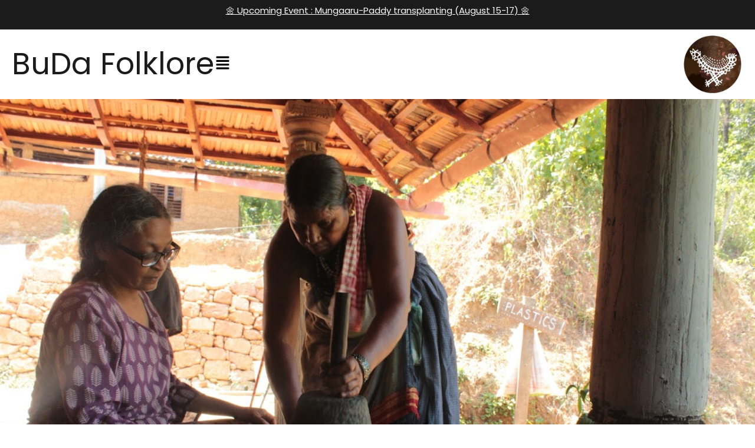

--- FILE ---
content_type: text/html; charset=UTF-8
request_url: https://budafolklore.in/workshops/
body_size: 15707
content:
<!DOCTYPE html>
<html lang="en-US">
<head>
	<meta charset="UTF-8" />
	<meta name="viewport" content="width=device-width, initial-scale=1" />
	<link rel="profile" href="https://gmpg.org/xfn/11" />
	<link rel="pingback" href="https://budafolklore.in/xmlrpc.php" />
	<title>Workshops &#8211; budafolklore</title>
<meta name='robots' content='max-image-preview:large' />
<link rel="alternate" type="application/rss+xml" title="budafolklore &raquo; Feed" href="https://budafolklore.in/feed/" />
<link rel="alternate" type="application/rss+xml" title="budafolklore &raquo; Comments Feed" href="https://budafolklore.in/comments/feed/" />
<link rel="alternate" title="oEmbed (JSON)" type="application/json+oembed" href="https://budafolklore.in/wp-json/oembed/1.0/embed?url=https%3A%2F%2Fbudafolklore.in%2Fworkshops%2F" />
<link rel="alternate" title="oEmbed (XML)" type="text/xml+oembed" href="https://budafolklore.in/wp-json/oembed/1.0/embed?url=https%3A%2F%2Fbudafolklore.in%2Fworkshops%2F&#038;format=xml" />
<style id='wp-img-auto-sizes-contain-inline-css'>
img:is([sizes=auto i],[sizes^="auto," i]){contain-intrinsic-size:3000px 1500px}
/*# sourceURL=wp-img-auto-sizes-contain-inline-css */
</style>
<link rel='stylesheet' id='hfe-widgets-style-css' href='https://budafolklore.in/wp-content/plugins/header-footer-elementor/inc/widgets-css/frontend.css?ver=2.4.1' media='all' />
<style id='wp-emoji-styles-inline-css'>

	img.wp-smiley, img.emoji {
		display: inline !important;
		border: none !important;
		box-shadow: none !important;
		height: 1em !important;
		width: 1em !important;
		margin: 0 0.07em !important;
		vertical-align: -0.1em !important;
		background: none !important;
		padding: 0 !important;
	}
/*# sourceURL=wp-emoji-styles-inline-css */
</style>
<link rel='stylesheet' id='wp-components-css' href='https://budafolklore.in/wp-includes/css/dist/components/style.min.css?ver=6.9' media='all' />
<link rel='stylesheet' id='wp-preferences-css' href='https://budafolklore.in/wp-includes/css/dist/preferences/style.min.css?ver=6.9' media='all' />
<link rel='stylesheet' id='wp-block-editor-css' href='https://budafolklore.in/wp-includes/css/dist/block-editor/style.min.css?ver=6.9' media='all' />
<link rel='stylesheet' id='wp-reusable-blocks-css' href='https://budafolklore.in/wp-includes/css/dist/reusable-blocks/style.min.css?ver=6.9' media='all' />
<link rel='stylesheet' id='wp-patterns-css' href='https://budafolklore.in/wp-includes/css/dist/patterns/style.min.css?ver=6.9' media='all' />
<link rel='stylesheet' id='wp-editor-css' href='https://budafolklore.in/wp-includes/css/dist/editor/style.min.css?ver=6.9' media='all' />
<link rel='stylesheet' id='block-robo-gallery-style-css-css' href='https://budafolklore.in/wp-content/plugins/robo-gallery/includes/extensions/block/dist/blocks.style.build.css?ver=5.0.4' media='all' />
<link rel='stylesheet' id='skb-fontawesome-css' href='https://budafolklore.in/wp-content/plugins/skyboot-portfolio-gallery/assests/css/font-awesome.min.css?ver=4.5.0' media='all' />
<link rel='stylesheet' id='skb-framework-css-css' href='https://budafolklore.in/wp-content/plugins/skyboot-portfolio-gallery/assests/css/skb-framework.css?ver=1.0.0' media='all' />
<link rel='stylesheet' id='skb-venobox-css' href='https://budafolklore.in/wp-content/plugins/skyboot-portfolio-gallery/assests/css/venobox.css?ver=1.0.4' media='all' />
<link rel='stylesheet' id='skyboot-portfolio-style-css' href='https://budafolklore.in/wp-content/plugins/skyboot-portfolio-gallery/assests/css/skyboot-portfolio-style.css?ver=1.0.4' media='all' />
<link rel='stylesheet' id='skb-portfolio-responsive-css' href='https://budafolklore.in/wp-content/plugins/skyboot-portfolio-gallery/assests/css/responsive.css?ver=1.0.4' media='all' />
<link rel='stylesheet' id='hfe-style-css' href='https://budafolklore.in/wp-content/plugins/header-footer-elementor/assets/css/header-footer-elementor.css?ver=2.4.1' media='all' />
<link rel='stylesheet' id='elementor-frontend-css' href='https://budafolklore.in/wp-content/plugins/elementor/assets/css/frontend.min.css?ver=3.29.2' media='all' />
<link rel='stylesheet' id='elementor-post-6-css' href='https://budafolklore.in/wp-content/uploads/elementor/css/post-6.css?ver=1749992662' media='all' />
<link rel='stylesheet' id='widget-spacer-css' href='https://budafolklore.in/wp-content/plugins/elementor/assets/css/widget-spacer.min.css?ver=3.29.2' media='all' />
<link rel='stylesheet' id='widget-heading-css' href='https://budafolklore.in/wp-content/plugins/elementor/assets/css/widget-heading.min.css?ver=3.29.2' media='all' />
<link rel='stylesheet' id='elementor-post-720-css' href='https://budafolklore.in/wp-content/uploads/elementor/css/post-720.css?ver=1750006341' media='all' />
<link rel='stylesheet' id='elementor-post-1687-css' href='https://budafolklore.in/wp-content/uploads/elementor/css/post-1687.css?ver=1749992662' media='all' />
<link rel='stylesheet' id='elementor-post-1716-css' href='https://budafolklore.in/wp-content/uploads/elementor/css/post-1716.css?ver=1749992662' media='all' />
<link rel='stylesheet' id='hello-elementor-css' href='https://budafolklore.in/wp-content/themes/hello-elementor/style.min.css?ver=3.3.0' media='all' />
<link rel='stylesheet' id='hello-elementor-theme-style-css' href='https://budafolklore.in/wp-content/themes/hello-elementor/theme.min.css?ver=3.3.0' media='all' />
<link rel='stylesheet' id='hello-elementor-header-footer-css' href='https://budafolklore.in/wp-content/themes/hello-elementor/header-footer.min.css?ver=3.3.0' media='all' />
<style id='akismet-widget-style-inline-css'>

			.a-stats {
				--akismet-color-mid-green: #357b49;
				--akismet-color-white: #fff;
				--akismet-color-light-grey: #f6f7f7;

				max-width: 350px;
				width: auto;
			}

			.a-stats * {
				all: unset;
				box-sizing: border-box;
			}

			.a-stats strong {
				font-weight: 600;
			}

			.a-stats a.a-stats__link,
			.a-stats a.a-stats__link:visited,
			.a-stats a.a-stats__link:active {
				background: var(--akismet-color-mid-green);
				border: none;
				box-shadow: none;
				border-radius: 8px;
				color: var(--akismet-color-white);
				cursor: pointer;
				display: block;
				font-family: -apple-system, BlinkMacSystemFont, 'Segoe UI', 'Roboto', 'Oxygen-Sans', 'Ubuntu', 'Cantarell', 'Helvetica Neue', sans-serif;
				font-weight: 500;
				padding: 12px;
				text-align: center;
				text-decoration: none;
				transition: all 0.2s ease;
			}

			/* Extra specificity to deal with TwentyTwentyOne focus style */
			.widget .a-stats a.a-stats__link:focus {
				background: var(--akismet-color-mid-green);
				color: var(--akismet-color-white);
				text-decoration: none;
			}

			.a-stats a.a-stats__link:hover {
				filter: brightness(110%);
				box-shadow: 0 4px 12px rgba(0, 0, 0, 0.06), 0 0 2px rgba(0, 0, 0, 0.16);
			}

			.a-stats .count {
				color: var(--akismet-color-white);
				display: block;
				font-size: 1.5em;
				line-height: 1.4;
				padding: 0 13px;
				white-space: nowrap;
			}
		
/*# sourceURL=akismet-widget-style-inline-css */
</style>
<link rel='stylesheet' id='hfe-elementor-icons-css' href='https://budafolklore.in/wp-content/plugins/elementor/assets/lib/eicons/css/elementor-icons.min.css?ver=5.34.0' media='all' />
<link rel='stylesheet' id='hfe-icons-list-css' href='https://budafolklore.in/wp-content/plugins/elementor/assets/css/widget-icon-list.min.css?ver=3.24.3' media='all' />
<link rel='stylesheet' id='hfe-social-icons-css' href='https://budafolklore.in/wp-content/plugins/elementor/assets/css/widget-social-icons.min.css?ver=3.24.0' media='all' />
<link rel='stylesheet' id='hfe-social-share-icons-brands-css' href='https://budafolklore.in/wp-content/plugins/elementor/assets/lib/font-awesome/css/brands.css?ver=5.15.3' media='all' />
<link rel='stylesheet' id='hfe-social-share-icons-fontawesome-css' href='https://budafolklore.in/wp-content/plugins/elementor/assets/lib/font-awesome/css/fontawesome.css?ver=5.15.3' media='all' />
<link rel='stylesheet' id='hfe-nav-menu-icons-css' href='https://budafolklore.in/wp-content/plugins/elementor/assets/lib/font-awesome/css/solid.css?ver=5.15.3' media='all' />
<link rel='stylesheet' id='ekit-widget-styles-css' href='https://budafolklore.in/wp-content/plugins/elementskit-lite/widgets/init/assets/css/widget-styles.css?ver=3.5.3' media='all' />
<link rel='stylesheet' id='ekit-responsive-css' href='https://budafolklore.in/wp-content/plugins/elementskit-lite/widgets/init/assets/css/responsive.css?ver=3.5.3' media='all' />
<link rel='stylesheet' id='eael-general-css' href='https://budafolklore.in/wp-content/plugins/essential-addons-for-elementor-lite/assets/front-end/css/view/general.min.css?ver=6.1.18' media='all' />
<link rel='stylesheet' id='elementor-gf-local-poppins-css' href='https://budafolklore.in/wp-content/uploads/elementor/google-fonts/css/poppins.css?ver=1749992663' media='all' />
<link rel='stylesheet' id='elementor-gf-local-allan-css' href='https://budafolklore.in/wp-content/uploads/elementor/google-fonts/css/allan.css?ver=1749992663' media='all' />
<link rel='stylesheet' id='elementor-gf-local-lexend-css' href='https://budafolklore.in/wp-content/uploads/elementor/google-fonts/css/lexend.css?ver=1749992664' media='all' />
<script id="jquery-core-js-extra">
var pp = {"ajax_url":"https://budafolklore.in/wp-admin/admin-ajax.php"};
//# sourceURL=jquery-core-js-extra
</script>
<script src="https://budafolklore.in/wp-includes/js/jquery/jquery.min.js?ver=3.7.1" id="jquery-core-js"></script>
<script src="https://budafolklore.in/wp-includes/js/jquery/jquery-migrate.min.js?ver=3.4.1" id="jquery-migrate-js"></script>
<script id="jquery-js-after">
!function($){"use strict";$(document).ready(function(){$(this).scrollTop()>100&&$(".hfe-scroll-to-top-wrap").removeClass("hfe-scroll-to-top-hide"),$(window).scroll(function(){$(this).scrollTop()<100?$(".hfe-scroll-to-top-wrap").fadeOut(300):$(".hfe-scroll-to-top-wrap").fadeIn(300)}),$(".hfe-scroll-to-top-wrap").on("click",function(){$("html, body").animate({scrollTop:0},300);return!1})})}(jQuery);
!function($){'use strict';$(document).ready(function(){var bar=$('.hfe-reading-progress-bar');if(!bar.length)return;$(window).on('scroll',function(){var s=$(window).scrollTop(),d=$(document).height()-$(window).height(),p=d? s/d*100:0;bar.css('width',p+'%')});});}(jQuery);
//# sourceURL=jquery-js-after
</script>
<script src="https://budafolklore.in/wp-content/plugins/skyboot-portfolio-gallery/assests/js/modernizr-2.8.3.min.js?ver=1.1" id="skb-modernizr-js"></script>
<script src="https://budafolklore.in/wp-content/plugins/skyboot-portfolio-gallery/assests/js/jquery.hoverdir.js?ver=1.0.4" id="skb-hoverdir-js"></script>
<script src="https://budafolklore.in/wp-content/plugins/skyboot-portfolio-gallery/assests/js/venobox.js?ver=1.0.4" id="skb-venobox-js"></script>
<link rel="https://api.w.org/" href="https://budafolklore.in/wp-json/" /><link rel="alternate" title="JSON" type="application/json" href="https://budafolklore.in/wp-json/wp/v2/pages/720" /><link rel="EditURI" type="application/rsd+xml" title="RSD" href="https://budafolklore.in/xmlrpc.php?rsd" />
<meta name="generator" content="WordPress 6.9" />
<link rel="canonical" href="https://budafolklore.in/workshops/" />
<link rel='shortlink' href='https://budafolklore.in/?p=720' />
<meta name="generator" content="Elementor 3.29.2; features: e_font_icon_svg, additional_custom_breakpoints, e_local_google_fonts; settings: css_print_method-external, google_font-enabled, font_display-swap">
			<style>
				.e-con.e-parent:nth-of-type(n+4):not(.e-lazyloaded):not(.e-no-lazyload),
				.e-con.e-parent:nth-of-type(n+4):not(.e-lazyloaded):not(.e-no-lazyload) * {
					background-image: none !important;
				}
				@media screen and (max-height: 1024px) {
					.e-con.e-parent:nth-of-type(n+3):not(.e-lazyloaded):not(.e-no-lazyload),
					.e-con.e-parent:nth-of-type(n+3):not(.e-lazyloaded):not(.e-no-lazyload) * {
						background-image: none !important;
					}
				}
				@media screen and (max-height: 640px) {
					.e-con.e-parent:nth-of-type(n+2):not(.e-lazyloaded):not(.e-no-lazyload),
					.e-con.e-parent:nth-of-type(n+2):not(.e-lazyloaded):not(.e-no-lazyload) * {
						background-image: none !important;
					}
				}
			</style>
			<link rel="icon" href="https://budafolklore.in/wp-content/uploads/2024/02/cropped-new_logo_brown-removebg-preview-32x32.png" sizes="32x32" />
<link rel="icon" href="https://budafolklore.in/wp-content/uploads/2024/02/cropped-new_logo_brown-removebg-preview-192x192.png" sizes="192x192" />
<link rel="apple-touch-icon" href="https://budafolklore.in/wp-content/uploads/2024/02/cropped-new_logo_brown-removebg-preview-180x180.png" />
<meta name="msapplication-TileImage" content="https://budafolklore.in/wp-content/uploads/2024/02/cropped-new_logo_brown-removebg-preview-270x270.png" />
		<style id="wp-custom-css">
			a{
	color:#000;
}		</style>
		<style id='global-styles-inline-css'>
:root{--wp--preset--aspect-ratio--square: 1;--wp--preset--aspect-ratio--4-3: 4/3;--wp--preset--aspect-ratio--3-4: 3/4;--wp--preset--aspect-ratio--3-2: 3/2;--wp--preset--aspect-ratio--2-3: 2/3;--wp--preset--aspect-ratio--16-9: 16/9;--wp--preset--aspect-ratio--9-16: 9/16;--wp--preset--color--black: #000000;--wp--preset--color--cyan-bluish-gray: #abb8c3;--wp--preset--color--white: #ffffff;--wp--preset--color--pale-pink: #f78da7;--wp--preset--color--vivid-red: #cf2e2e;--wp--preset--color--luminous-vivid-orange: #ff6900;--wp--preset--color--luminous-vivid-amber: #fcb900;--wp--preset--color--light-green-cyan: #7bdcb5;--wp--preset--color--vivid-green-cyan: #00d084;--wp--preset--color--pale-cyan-blue: #8ed1fc;--wp--preset--color--vivid-cyan-blue: #0693e3;--wp--preset--color--vivid-purple: #9b51e0;--wp--preset--gradient--vivid-cyan-blue-to-vivid-purple: linear-gradient(135deg,rgb(6,147,227) 0%,rgb(155,81,224) 100%);--wp--preset--gradient--light-green-cyan-to-vivid-green-cyan: linear-gradient(135deg,rgb(122,220,180) 0%,rgb(0,208,130) 100%);--wp--preset--gradient--luminous-vivid-amber-to-luminous-vivid-orange: linear-gradient(135deg,rgb(252,185,0) 0%,rgb(255,105,0) 100%);--wp--preset--gradient--luminous-vivid-orange-to-vivid-red: linear-gradient(135deg,rgb(255,105,0) 0%,rgb(207,46,46) 100%);--wp--preset--gradient--very-light-gray-to-cyan-bluish-gray: linear-gradient(135deg,rgb(238,238,238) 0%,rgb(169,184,195) 100%);--wp--preset--gradient--cool-to-warm-spectrum: linear-gradient(135deg,rgb(74,234,220) 0%,rgb(151,120,209) 20%,rgb(207,42,186) 40%,rgb(238,44,130) 60%,rgb(251,105,98) 80%,rgb(254,248,76) 100%);--wp--preset--gradient--blush-light-purple: linear-gradient(135deg,rgb(255,206,236) 0%,rgb(152,150,240) 100%);--wp--preset--gradient--blush-bordeaux: linear-gradient(135deg,rgb(254,205,165) 0%,rgb(254,45,45) 50%,rgb(107,0,62) 100%);--wp--preset--gradient--luminous-dusk: linear-gradient(135deg,rgb(255,203,112) 0%,rgb(199,81,192) 50%,rgb(65,88,208) 100%);--wp--preset--gradient--pale-ocean: linear-gradient(135deg,rgb(255,245,203) 0%,rgb(182,227,212) 50%,rgb(51,167,181) 100%);--wp--preset--gradient--electric-grass: linear-gradient(135deg,rgb(202,248,128) 0%,rgb(113,206,126) 100%);--wp--preset--gradient--midnight: linear-gradient(135deg,rgb(2,3,129) 0%,rgb(40,116,252) 100%);--wp--preset--font-size--small: 13px;--wp--preset--font-size--medium: 20px;--wp--preset--font-size--large: 36px;--wp--preset--font-size--x-large: 42px;--wp--preset--spacing--20: 0.44rem;--wp--preset--spacing--30: 0.67rem;--wp--preset--spacing--40: 1rem;--wp--preset--spacing--50: 1.5rem;--wp--preset--spacing--60: 2.25rem;--wp--preset--spacing--70: 3.38rem;--wp--preset--spacing--80: 5.06rem;--wp--preset--shadow--natural: 6px 6px 9px rgba(0, 0, 0, 0.2);--wp--preset--shadow--deep: 12px 12px 50px rgba(0, 0, 0, 0.4);--wp--preset--shadow--sharp: 6px 6px 0px rgba(0, 0, 0, 0.2);--wp--preset--shadow--outlined: 6px 6px 0px -3px rgb(255, 255, 255), 6px 6px rgb(0, 0, 0);--wp--preset--shadow--crisp: 6px 6px 0px rgb(0, 0, 0);}:root { --wp--style--global--content-size: 800px;--wp--style--global--wide-size: 1200px; }:where(body) { margin: 0; }.wp-site-blocks > .alignleft { float: left; margin-right: 2em; }.wp-site-blocks > .alignright { float: right; margin-left: 2em; }.wp-site-blocks > .aligncenter { justify-content: center; margin-left: auto; margin-right: auto; }:where(.wp-site-blocks) > * { margin-block-start: 24px; margin-block-end: 0; }:where(.wp-site-blocks) > :first-child { margin-block-start: 0; }:where(.wp-site-blocks) > :last-child { margin-block-end: 0; }:root { --wp--style--block-gap: 24px; }:root :where(.is-layout-flow) > :first-child{margin-block-start: 0;}:root :where(.is-layout-flow) > :last-child{margin-block-end: 0;}:root :where(.is-layout-flow) > *{margin-block-start: 24px;margin-block-end: 0;}:root :where(.is-layout-constrained) > :first-child{margin-block-start: 0;}:root :where(.is-layout-constrained) > :last-child{margin-block-end: 0;}:root :where(.is-layout-constrained) > *{margin-block-start: 24px;margin-block-end: 0;}:root :where(.is-layout-flex){gap: 24px;}:root :where(.is-layout-grid){gap: 24px;}.is-layout-flow > .alignleft{float: left;margin-inline-start: 0;margin-inline-end: 2em;}.is-layout-flow > .alignright{float: right;margin-inline-start: 2em;margin-inline-end: 0;}.is-layout-flow > .aligncenter{margin-left: auto !important;margin-right: auto !important;}.is-layout-constrained > .alignleft{float: left;margin-inline-start: 0;margin-inline-end: 2em;}.is-layout-constrained > .alignright{float: right;margin-inline-start: 2em;margin-inline-end: 0;}.is-layout-constrained > .aligncenter{margin-left: auto !important;margin-right: auto !important;}.is-layout-constrained > :where(:not(.alignleft):not(.alignright):not(.alignfull)){max-width: var(--wp--style--global--content-size);margin-left: auto !important;margin-right: auto !important;}.is-layout-constrained > .alignwide{max-width: var(--wp--style--global--wide-size);}body .is-layout-flex{display: flex;}.is-layout-flex{flex-wrap: wrap;align-items: center;}.is-layout-flex > :is(*, div){margin: 0;}body .is-layout-grid{display: grid;}.is-layout-grid > :is(*, div){margin: 0;}body{padding-top: 0px;padding-right: 0px;padding-bottom: 0px;padding-left: 0px;}a:where(:not(.wp-element-button)){text-decoration: underline;}:root :where(.wp-element-button, .wp-block-button__link){background-color: #32373c;border-width: 0;color: #fff;font-family: inherit;font-size: inherit;font-style: inherit;font-weight: inherit;letter-spacing: inherit;line-height: inherit;padding-top: calc(0.667em + 2px);padding-right: calc(1.333em + 2px);padding-bottom: calc(0.667em + 2px);padding-left: calc(1.333em + 2px);text-decoration: none;text-transform: inherit;}.has-black-color{color: var(--wp--preset--color--black) !important;}.has-cyan-bluish-gray-color{color: var(--wp--preset--color--cyan-bluish-gray) !important;}.has-white-color{color: var(--wp--preset--color--white) !important;}.has-pale-pink-color{color: var(--wp--preset--color--pale-pink) !important;}.has-vivid-red-color{color: var(--wp--preset--color--vivid-red) !important;}.has-luminous-vivid-orange-color{color: var(--wp--preset--color--luminous-vivid-orange) !important;}.has-luminous-vivid-amber-color{color: var(--wp--preset--color--luminous-vivid-amber) !important;}.has-light-green-cyan-color{color: var(--wp--preset--color--light-green-cyan) !important;}.has-vivid-green-cyan-color{color: var(--wp--preset--color--vivid-green-cyan) !important;}.has-pale-cyan-blue-color{color: var(--wp--preset--color--pale-cyan-blue) !important;}.has-vivid-cyan-blue-color{color: var(--wp--preset--color--vivid-cyan-blue) !important;}.has-vivid-purple-color{color: var(--wp--preset--color--vivid-purple) !important;}.has-black-background-color{background-color: var(--wp--preset--color--black) !important;}.has-cyan-bluish-gray-background-color{background-color: var(--wp--preset--color--cyan-bluish-gray) !important;}.has-white-background-color{background-color: var(--wp--preset--color--white) !important;}.has-pale-pink-background-color{background-color: var(--wp--preset--color--pale-pink) !important;}.has-vivid-red-background-color{background-color: var(--wp--preset--color--vivid-red) !important;}.has-luminous-vivid-orange-background-color{background-color: var(--wp--preset--color--luminous-vivid-orange) !important;}.has-luminous-vivid-amber-background-color{background-color: var(--wp--preset--color--luminous-vivid-amber) !important;}.has-light-green-cyan-background-color{background-color: var(--wp--preset--color--light-green-cyan) !important;}.has-vivid-green-cyan-background-color{background-color: var(--wp--preset--color--vivid-green-cyan) !important;}.has-pale-cyan-blue-background-color{background-color: var(--wp--preset--color--pale-cyan-blue) !important;}.has-vivid-cyan-blue-background-color{background-color: var(--wp--preset--color--vivid-cyan-blue) !important;}.has-vivid-purple-background-color{background-color: var(--wp--preset--color--vivid-purple) !important;}.has-black-border-color{border-color: var(--wp--preset--color--black) !important;}.has-cyan-bluish-gray-border-color{border-color: var(--wp--preset--color--cyan-bluish-gray) !important;}.has-white-border-color{border-color: var(--wp--preset--color--white) !important;}.has-pale-pink-border-color{border-color: var(--wp--preset--color--pale-pink) !important;}.has-vivid-red-border-color{border-color: var(--wp--preset--color--vivid-red) !important;}.has-luminous-vivid-orange-border-color{border-color: var(--wp--preset--color--luminous-vivid-orange) !important;}.has-luminous-vivid-amber-border-color{border-color: var(--wp--preset--color--luminous-vivid-amber) !important;}.has-light-green-cyan-border-color{border-color: var(--wp--preset--color--light-green-cyan) !important;}.has-vivid-green-cyan-border-color{border-color: var(--wp--preset--color--vivid-green-cyan) !important;}.has-pale-cyan-blue-border-color{border-color: var(--wp--preset--color--pale-cyan-blue) !important;}.has-vivid-cyan-blue-border-color{border-color: var(--wp--preset--color--vivid-cyan-blue) !important;}.has-vivid-purple-border-color{border-color: var(--wp--preset--color--vivid-purple) !important;}.has-vivid-cyan-blue-to-vivid-purple-gradient-background{background: var(--wp--preset--gradient--vivid-cyan-blue-to-vivid-purple) !important;}.has-light-green-cyan-to-vivid-green-cyan-gradient-background{background: var(--wp--preset--gradient--light-green-cyan-to-vivid-green-cyan) !important;}.has-luminous-vivid-amber-to-luminous-vivid-orange-gradient-background{background: var(--wp--preset--gradient--luminous-vivid-amber-to-luminous-vivid-orange) !important;}.has-luminous-vivid-orange-to-vivid-red-gradient-background{background: var(--wp--preset--gradient--luminous-vivid-orange-to-vivid-red) !important;}.has-very-light-gray-to-cyan-bluish-gray-gradient-background{background: var(--wp--preset--gradient--very-light-gray-to-cyan-bluish-gray) !important;}.has-cool-to-warm-spectrum-gradient-background{background: var(--wp--preset--gradient--cool-to-warm-spectrum) !important;}.has-blush-light-purple-gradient-background{background: var(--wp--preset--gradient--blush-light-purple) !important;}.has-blush-bordeaux-gradient-background{background: var(--wp--preset--gradient--blush-bordeaux) !important;}.has-luminous-dusk-gradient-background{background: var(--wp--preset--gradient--luminous-dusk) !important;}.has-pale-ocean-gradient-background{background: var(--wp--preset--gradient--pale-ocean) !important;}.has-electric-grass-gradient-background{background: var(--wp--preset--gradient--electric-grass) !important;}.has-midnight-gradient-background{background: var(--wp--preset--gradient--midnight) !important;}.has-small-font-size{font-size: var(--wp--preset--font-size--small) !important;}.has-medium-font-size{font-size: var(--wp--preset--font-size--medium) !important;}.has-large-font-size{font-size: var(--wp--preset--font-size--large) !important;}.has-x-large-font-size{font-size: var(--wp--preset--font-size--x-large) !important;}
/*# sourceURL=global-styles-inline-css */
</style>
<link rel='stylesheet' id='widget-image-css' href='https://budafolklore.in/wp-content/plugins/elementor/assets/css/widget-image.min.css?ver=3.29.2' media='all' />
<link rel='stylesheet' id='elementor-icons-ekiticons-css' href='https://budafolklore.in/wp-content/plugins/elementskit-lite/modules/elementskit-icon-pack/assets/css/ekiticons.css?ver=3.5.3' media='all' />
</head>

<body class="wp-singular page-template-default page page-id-720 wp-embed-responsive wp-theme-hello-elementor ehf-header ehf-footer ehf-template-hello-elementor ehf-stylesheet-hello-elementor theme-default elementor-default elementor-kit-6 elementor-page elementor-page-720">
<div id="page" class="hfeed site">

		<header id="masthead" itemscope="itemscope" itemtype="https://schema.org/WPHeader">
			<p class="main-title bhf-hidden" itemprop="headline"><a href="https://budafolklore.in" title="budafolklore" rel="home">budafolklore</a></p>
					<div data-elementor-type="wp-post" data-elementor-id="1687" class="elementor elementor-1687">
				<div class="elementor-element elementor-element-f5f98b3 e-con-full e-flex e-con e-parent" data-id="f5f98b3" data-element_type="container" data-settings="{&quot;background_background&quot;:&quot;classic&quot;}">
				<div class="elementor-element elementor-element-ed73e5b elementor-widget__width-inherit elementor-widget elementor-widget-heading" data-id="ed73e5b" data-element_type="widget" data-widget_type="heading.default">
				<div class="elementor-widget-container">
					<h2 class="elementor-heading-title elementor-size-default"><a>🌼 Upcoming Event  : Mungaaru-Paddy transplanting (August 15-17) 🌼</a></h2>				</div>
				</div>
				</div>
		<div class="elementor-element elementor-element-3e408ad e-con-full e-flex e-con e-parent" data-id="3e408ad" data-element_type="container">
		<div class="elementor-element elementor-element-dec895f e-con-full e-flex e-con e-child" data-id="dec895f" data-element_type="container">
				<div class="elementor-element elementor-element-4f5d250 elementor-widget__width-initial hfe-menu-item-space-between hfe-submenu-icon-arrow hfe-link-redirect-child elementor-widget elementor-widget-navigation-menu" data-id="4f5d250" data-element_type="widget" data-settings="{&quot;hamburger_align&quot;:&quot;center&quot;,&quot;hamburger_menu_align&quot;:&quot;space-between&quot;,&quot;width_flyout_menu_item&quot;:{&quot;unit&quot;:&quot;px&quot;,&quot;size&quot;:300,&quot;sizes&quot;:[]},&quot;width_flyout_menu_item_tablet&quot;:{&quot;unit&quot;:&quot;px&quot;,&quot;size&quot;:&quot;&quot;,&quot;sizes&quot;:[]},&quot;width_flyout_menu_item_mobile&quot;:{&quot;unit&quot;:&quot;px&quot;,&quot;size&quot;:&quot;&quot;,&quot;sizes&quot;:[]},&quot;padding_flyout_menu_item&quot;:{&quot;unit&quot;:&quot;px&quot;,&quot;size&quot;:30,&quot;sizes&quot;:[]},&quot;padding_flyout_menu_item_tablet&quot;:{&quot;unit&quot;:&quot;px&quot;,&quot;size&quot;:&quot;&quot;,&quot;sizes&quot;:[]},&quot;padding_flyout_menu_item_mobile&quot;:{&quot;unit&quot;:&quot;px&quot;,&quot;size&quot;:&quot;&quot;,&quot;sizes&quot;:[]},&quot;padding_horizontal_menu_item&quot;:{&quot;unit&quot;:&quot;px&quot;,&quot;size&quot;:15,&quot;sizes&quot;:[]},&quot;padding_horizontal_menu_item_tablet&quot;:{&quot;unit&quot;:&quot;px&quot;,&quot;size&quot;:&quot;&quot;,&quot;sizes&quot;:[]},&quot;padding_horizontal_menu_item_mobile&quot;:{&quot;unit&quot;:&quot;px&quot;,&quot;size&quot;:&quot;&quot;,&quot;sizes&quot;:[]},&quot;padding_vertical_menu_item&quot;:{&quot;unit&quot;:&quot;px&quot;,&quot;size&quot;:15,&quot;sizes&quot;:[]},&quot;padding_vertical_menu_item_tablet&quot;:{&quot;unit&quot;:&quot;px&quot;,&quot;size&quot;:&quot;&quot;,&quot;sizes&quot;:[]},&quot;padding_vertical_menu_item_mobile&quot;:{&quot;unit&quot;:&quot;px&quot;,&quot;size&quot;:&quot;&quot;,&quot;sizes&quot;:[]},&quot;menu_space_between&quot;:{&quot;unit&quot;:&quot;px&quot;,&quot;size&quot;:&quot;&quot;,&quot;sizes&quot;:[]},&quot;menu_space_between_tablet&quot;:{&quot;unit&quot;:&quot;px&quot;,&quot;size&quot;:&quot;&quot;,&quot;sizes&quot;:[]},&quot;menu_space_between_mobile&quot;:{&quot;unit&quot;:&quot;px&quot;,&quot;size&quot;:&quot;&quot;,&quot;sizes&quot;:[]},&quot;menu_top_space&quot;:{&quot;unit&quot;:&quot;px&quot;,&quot;size&quot;:&quot;&quot;,&quot;sizes&quot;:[]},&quot;menu_top_space_tablet&quot;:{&quot;unit&quot;:&quot;px&quot;,&quot;size&quot;:&quot;&quot;,&quot;sizes&quot;:[]},&quot;menu_top_space_mobile&quot;:{&quot;unit&quot;:&quot;px&quot;,&quot;size&quot;:&quot;&quot;,&quot;sizes&quot;:[]},&quot;dropdown_border_radius&quot;:{&quot;unit&quot;:&quot;px&quot;,&quot;top&quot;:&quot;&quot;,&quot;right&quot;:&quot;&quot;,&quot;bottom&quot;:&quot;&quot;,&quot;left&quot;:&quot;&quot;,&quot;isLinked&quot;:true},&quot;dropdown_border_radius_tablet&quot;:{&quot;unit&quot;:&quot;px&quot;,&quot;top&quot;:&quot;&quot;,&quot;right&quot;:&quot;&quot;,&quot;bottom&quot;:&quot;&quot;,&quot;left&quot;:&quot;&quot;,&quot;isLinked&quot;:true},&quot;dropdown_border_radius_mobile&quot;:{&quot;unit&quot;:&quot;px&quot;,&quot;top&quot;:&quot;&quot;,&quot;right&quot;:&quot;&quot;,&quot;bottom&quot;:&quot;&quot;,&quot;left&quot;:&quot;&quot;,&quot;isLinked&quot;:true},&quot;padding_horizontal_dropdown_item&quot;:{&quot;unit&quot;:&quot;px&quot;,&quot;size&quot;:&quot;&quot;,&quot;sizes&quot;:[]},&quot;padding_horizontal_dropdown_item_tablet&quot;:{&quot;unit&quot;:&quot;px&quot;,&quot;size&quot;:&quot;&quot;,&quot;sizes&quot;:[]},&quot;padding_horizontal_dropdown_item_mobile&quot;:{&quot;unit&quot;:&quot;px&quot;,&quot;size&quot;:&quot;&quot;,&quot;sizes&quot;:[]},&quot;padding_vertical_dropdown_item&quot;:{&quot;unit&quot;:&quot;px&quot;,&quot;size&quot;:15,&quot;sizes&quot;:[]},&quot;padding_vertical_dropdown_item_tablet&quot;:{&quot;unit&quot;:&quot;px&quot;,&quot;size&quot;:&quot;&quot;,&quot;sizes&quot;:[]},&quot;padding_vertical_dropdown_item_mobile&quot;:{&quot;unit&quot;:&quot;px&quot;,&quot;size&quot;:&quot;&quot;,&quot;sizes&quot;:[]},&quot;toggle_size&quot;:{&quot;unit&quot;:&quot;px&quot;,&quot;size&quot;:&quot;&quot;,&quot;sizes&quot;:[]},&quot;toggle_size_tablet&quot;:{&quot;unit&quot;:&quot;px&quot;,&quot;size&quot;:&quot;&quot;,&quot;sizes&quot;:[]},&quot;toggle_size_mobile&quot;:{&quot;unit&quot;:&quot;px&quot;,&quot;size&quot;:&quot;&quot;,&quot;sizes&quot;:[]},&quot;toggle_border_width&quot;:{&quot;unit&quot;:&quot;px&quot;,&quot;size&quot;:&quot;&quot;,&quot;sizes&quot;:[]},&quot;toggle_border_width_tablet&quot;:{&quot;unit&quot;:&quot;px&quot;,&quot;size&quot;:&quot;&quot;,&quot;sizes&quot;:[]},&quot;toggle_border_width_mobile&quot;:{&quot;unit&quot;:&quot;px&quot;,&quot;size&quot;:&quot;&quot;,&quot;sizes&quot;:[]},&quot;toggle_border_radius&quot;:{&quot;unit&quot;:&quot;px&quot;,&quot;size&quot;:&quot;&quot;,&quot;sizes&quot;:[]},&quot;toggle_border_radius_tablet&quot;:{&quot;unit&quot;:&quot;px&quot;,&quot;size&quot;:&quot;&quot;,&quot;sizes&quot;:[]},&quot;toggle_border_radius_mobile&quot;:{&quot;unit&quot;:&quot;px&quot;,&quot;size&quot;:&quot;&quot;,&quot;sizes&quot;:[]},&quot;close_flyout_size&quot;:{&quot;unit&quot;:&quot;px&quot;,&quot;size&quot;:&quot;&quot;,&quot;sizes&quot;:[]},&quot;close_flyout_size_tablet&quot;:{&quot;unit&quot;:&quot;px&quot;,&quot;size&quot;:&quot;&quot;,&quot;sizes&quot;:[]},&quot;close_flyout_size_mobile&quot;:{&quot;unit&quot;:&quot;px&quot;,&quot;size&quot;:&quot;&quot;,&quot;sizes&quot;:[]}}" data-widget_type="navigation-menu.default">
				<div class="elementor-widget-container">
								<div class="hfe-nav-menu__toggle elementor-clickable hfe-flyout-trigger" tabindex="0">
					<div class="hfe-nav-menu-icon">
						<svg aria-hidden="true" tabindex="0" class="e-font-icon-svg e-fas-align-justify" viewBox="0 0 448 512" xmlns="http://www.w3.org/2000/svg"><path d="M432 416H16a16 16 0 0 0-16 16v32a16 16 0 0 0 16 16h416a16 16 0 0 0 16-16v-32a16 16 0 0 0-16-16zm0-128H16a16 16 0 0 0-16 16v32a16 16 0 0 0 16 16h416a16 16 0 0 0 16-16v-32a16 16 0 0 0-16-16zm0-128H16a16 16 0 0 0-16 16v32a16 16 0 0 0 16 16h416a16 16 0 0 0 16-16v-32a16 16 0 0 0-16-16zm0-128H16A16 16 0 0 0 0 48v32a16 16 0 0 0 16 16h416a16 16 0 0 0 16-16V48a16 16 0 0 0-16-16z"></path></svg>					</div>
				</div>
			<div class="hfe-flyout-wrapper" >
				<div class="hfe-flyout-overlay elementor-clickable"></div>
				<div class="hfe-flyout-container">
					<div id="hfe-flyout-content-id-4f5d250" class="hfe-side hfe-flyout-left hfe-flyout-open" data-layout="left" data-flyout-type="normal">
						<div class="hfe-flyout-content push">
							<nav >
								<ul id="menu-1-4f5d250" class="hfe-nav-menu"><li id="menu-item-91" class="menu-item menu-item-type-post_type menu-item-object-page menu-item-home parent hfe-creative-menu"><a href="https://budafolklore.in/" class = "hfe-menu-item">Home</a></li>
<li id="menu-item-106" class="menu-item menu-item-type-post_type menu-item-object-page parent hfe-creative-menu"><a href="https://budafolklore.in/about-us/" class = "hfe-menu-item">About Us</a></li>
<li id="menu-item-118" class="menu-item menu-item-type-post_type menu-item-object-page parent hfe-creative-menu"><a href="https://budafolklore.in/trust/" class = "hfe-menu-item">Trust</a></li>
<li id="menu-item-998" class="menu-item menu-item-type-custom menu-item-object-custom menu-item-has-children parent hfe-has-submenu hfe-creative-menu"><div class="hfe-has-submenu-container"><a href="#" class = "hfe-menu-item">Education<span class='hfe-menu-toggle sub-arrow hfe-menu-child-0'><i class='fa'></i></span></a></div>
<ul class="sub-menu">
	<li id="menu-item-182" class="menu-item menu-item-type-post_type menu-item-object-page hfe-creative-menu"><a href="https://budafolklore.in/rutu-live-learn-program/" class = "hfe-sub-menu-item">RUTU – Live &#038; Learn Program</a></li>
	<li id="menu-item-298" class="menu-item menu-item-type-post_type menu-item-object-page hfe-creative-menu"><a href="https://budafolklore.in/study-tours/" class = "hfe-sub-menu-item">Study Tours</a></li>
	<li id="menu-item-328" class="menu-item menu-item-type-post_type menu-item-object-page hfe-creative-menu"><a href="https://budafolklore.in/volunteer/" class = "hfe-sub-menu-item">Volunteer</a></li>
	<li id="menu-item-386" class="menu-item menu-item-type-post_type menu-item-object-page hfe-creative-menu"><a href="https://budafolklore.in/internship/" class = "hfe-sub-menu-item">Internship</a></li>
</ul>
</li>
<li id="menu-item-1000" class="menu-item menu-item-type-custom menu-item-object-custom current-menu-ancestor current-menu-parent menu-item-has-children parent hfe-has-submenu hfe-creative-menu"><div class="hfe-has-submenu-container"><a href="#" class = "hfe-menu-item">Events<span class='hfe-menu-toggle sub-arrow hfe-menu-child-0'><i class='fa'></i></span></a></div>
<ul class="sub-menu">
	<li id="menu-item-2203" class="menu-item menu-item-type-post_type menu-item-object-page hfe-creative-menu"><a href="https://budafolklore.in/kokum-harvest-forest-festival-may/" class = "hfe-sub-menu-item">Kokum Harvest Forest Festival (May)</a></li>
	<li id="menu-item-2220" class="menu-item menu-item-type-post_type menu-item-object-page hfe-creative-menu"><a href="https://budafolklore.in/mungaru-paddy-transplanting/" class = "hfe-sub-menu-item">Mungaru-Paddy Transplanting</a></li>
	<li id="menu-item-2237" class="menu-item menu-item-type-post_type menu-item-object-page hfe-creative-menu"><a href="https://budafolklore.in/alemane-sugarcane-farm-festival-february/" class = "hfe-sub-menu-item">Alemane- Sugarcane Farm Festival (February)</a></li>
	<li id="menu-item-722" class="menu-item menu-item-type-post_type menu-item-object-page current-menu-item page_item page-item-720 current_page_item hfe-creative-menu"><a href="https://budafolklore.in/workshops/" class = "hfe-sub-menu-item hfe-sub-menu-item-active">Workshops</a></li>
</ul>
</li>
<li id="menu-item-851" class="menu-item menu-item-type-post_type menu-item-object-page menu-item-has-children parent hfe-has-submenu hfe-creative-menu"><div class="hfe-has-submenu-container"><a href="https://budafolklore.in/shop/" class = "hfe-menu-item">Initiative<span class='hfe-menu-toggle sub-arrow hfe-menu-child-0'><i class='fa'></i></span></a></div>
<ul class="sub-menu">
	<li id="menu-item-560" class="menu-item menu-item-type-post_type menu-item-object-page hfe-creative-menu"><a href="https://budafolklore.in/angasanskara/" class = "hfe-sub-menu-item">AngaSanskara</a></li>
	<li id="menu-item-609" class="menu-item menu-item-type-post_type menu-item-object-page hfe-creative-menu"><a href="https://budafolklore.in/lyaavi-kowdhi-collective/" class = "hfe-sub-menu-item">Lyaavi-Kowdhi Collective</a></li>
</ul>
</li>
<li id="menu-item-2095" class="menu-item menu-item-type-custom menu-item-object-custom parent hfe-creative-menu"><a href="#" class = "hfe-menu-item">Publications and Fellowship</a></li>
<li id="menu-item-867" class="menu-item menu-item-type-post_type menu-item-object-page parent hfe-creative-menu"><a href="https://budafolklore.in/gallery/" class = "hfe-menu-item">Gallery</a></li>
<li id="menu-item-1359" class="menu-item menu-item-type-post_type menu-item-object-page parent hfe-creative-menu"><a href="https://budafolklore.in/contact-us/" class = "hfe-menu-item">Contact Us</a></li>
</ul>							</nav>
							<div class="elementor-clickable hfe-flyout-close" tabindex="0">
								<svg aria-hidden="true" tabindex="0" class="e-font-icon-svg e-far-window-close" viewBox="0 0 512 512" xmlns="http://www.w3.org/2000/svg"><path d="M464 32H48C21.5 32 0 53.5 0 80v352c0 26.5 21.5 48 48 48h416c26.5 0 48-21.5 48-48V80c0-26.5-21.5-48-48-48zm0 394c0 3.3-2.7 6-6 6H54c-3.3 0-6-2.7-6-6V86c0-3.3 2.7-6 6-6h404c3.3 0 6 2.7 6 6v340zM356.5 194.6L295.1 256l61.4 61.4c4.6 4.6 4.6 12.1 0 16.8l-22.3 22.3c-4.6 4.6-12.1 4.6-16.8 0L256 295.1l-61.4 61.4c-4.6 4.6-12.1 4.6-16.8 0l-22.3-22.3c-4.6-4.6-4.6-12.1 0-16.8l61.4-61.4-61.4-61.4c-4.6-4.6-4.6-12.1 0-16.8l22.3-22.3c4.6-4.6 12.1-4.6 16.8 0l61.4 61.4 61.4-61.4c4.6-4.6 12.1-4.6 16.8 0l22.3 22.3c4.7 4.6 4.7 12.1 0 16.8z"></path></svg>							</div>
						</div>
					</div>
				</div>
			</div>
							</div>
				</div>
				<div class="elementor-element elementor-element-f74e9d7 elementor-widget elementor-widget-heading" data-id="f74e9d7" data-element_type="widget" data-widget_type="heading.default">
				<div class="elementor-widget-container">
					<h2 class="elementor-heading-title elementor-size-default">BuDa Folklore</h2>				</div>
				</div>
				</div>
				<div class="elementor-element elementor-element-d2ecba0 elementor-widget elementor-widget-image" data-id="d2ecba0" data-element_type="widget" data-widget_type="image.default">
				<div class="elementor-widget-container">
															<img src="https://budafolklore.in/wp-content/uploads/elementor/thumbs/new_logo_brown-removebg-preview-qkezphwlp26sa39p4aroxykb68ciodmbtbbbg55urk.png" title="new_logo_brown-removebg-preview" alt="new_logo_brown-removebg-preview" loading="lazy" />															</div>
				</div>
				</div>
				</div>
				</header>

	
<main id="content" class="site-main post-720 page type-page status-publish hentry">

	
	<div class="page-content">
				<div data-elementor-type="wp-page" data-elementor-id="720" class="elementor elementor-720">
				<div class="elementor-element elementor-element-f6fa49d e-flex e-con-boxed e-con e-parent" data-id="f6fa49d" data-element_type="container" data-settings="{&quot;background_background&quot;:&quot;classic&quot;}">
					<div class="e-con-inner">
					</div>
				</div>
		<div class="elementor-element elementor-element-60f981e e-flex e-con-boxed e-con e-parent" data-id="60f981e" data-element_type="container">
					<div class="e-con-inner">
				<div class="elementor-element elementor-element-db1427f elementor-widget elementor-widget-spacer" data-id="db1427f" data-element_type="widget" data-widget_type="spacer.default">
				<div class="elementor-widget-container">
							<div class="elementor-spacer">
			<div class="elementor-spacer-inner"></div>
		</div>
						</div>
				</div>
				<div class="elementor-element elementor-element-2fe84e4 elementor-widget elementor-widget-heading" data-id="2fe84e4" data-element_type="widget" data-widget_type="heading.default">
				<div class="elementor-widget-container">
					<h2 class="elementor-heading-title elementor-size-default">
Workshops</h2>				</div>
				</div>
				<div class="elementor-element elementor-element-01fd920 elementor-widget elementor-widget-text-editor" data-id="01fd920" data-element_type="widget" data-widget_type="text-editor.default">
				<div class="elementor-widget-container">
									BuDa Folklore offers workshops that are based on research and local wisdom of the Uttar Kannada region. These workshops are an outcome of vast fieldwork and over 3 decades of research and documentation. However, these are not like the usual hobby classes; they come with stories, cultural heritage and wisdom of the tribes and communities of this region. The knowledge belongs solely to this region and we invite participants who respect, value and are sensitive towards this interaction with the community of artisans.
								</div>
				</div>
				<div class="elementor-element elementor-element-859f6a3 elementor-widget elementor-widget-text-editor" data-id="859f6a3" data-element_type="widget" data-widget_type="text-editor.default">
				<div class="elementor-widget-container">
									<p>These artistic creations are archetypal symbols of the human consciousness. They have been passed down to us from generations through trackless centuries and although the local people create them, they have the power and the pedigree of an entire tradition behind them.</p>								</div>
				</div>
				<div class="elementor-element elementor-element-e0110ec elementor-widget elementor-widget-text-editor" data-id="e0110ec" data-element_type="widget" data-widget_type="text-editor.default">
				<div class="elementor-widget-container">
									It is easy to manipulate these art forms and use it for personal commercial benefits without acknowledging and giving due credit to the local artisans and community, and it is simply unacceptable if you overlook this while attending the BuDa workshops. On the condition that each participant grants and recognises the work of the artisans, we welcome you with open arms!								</div>
				</div>
					</div>
				</div>
		<div class="elementor-element elementor-element-22f6fab e-flex e-con-boxed e-con e-parent" data-id="22f6fab" data-element_type="container">
					<div class="e-con-inner">
				<div class="elementor-element elementor-element-c9715c5 elementor-widget elementor-widget-heading" data-id="c9715c5" data-element_type="widget" data-widget_type="heading.default">
				<div class="elementor-widget-container">
					<h2 class="elementor-heading-title elementor-size-default">Quilting Workshop</h2>				</div>
				</div>
				<div class="elementor-element elementor-element-870fc22 elementor-widget elementor-widget-text-editor" data-id="870fc22" data-element_type="widget" data-widget_type="text-editor.default">
				<div class="elementor-widget-container">
									<p>Colourful scraps of cloth are creatively sewn into attractive geometric patterns with simple stitches that weave a story of cultural diversity and lines that speak for a design’s originality. Not only are these quits eye-catching, but also speak for a whole community of people for whom quilting is a way of life, an art that gives expression to their dreams, desires, creativity and culture.</p>								</div>
				</div>
				<div class="elementor-element elementor-element-68535e7 elementor-widget elementor-widget-text-editor" data-id="68535e7" data-element_type="widget" data-widget_type="text-editor.default">
				<div class="elementor-widget-container">
									Nirmal Akka is a master artisan associated with Buda Folklore for over a decade. Her traditional quilt making technique in which she weaves narratives passed down from previous generations is a popular workshop at BuDa. We share her artistry in the ‘Kawdi’ craft in the form of this interactive and fun workshop. Participants will not only learn the weaving techniques and patterns but also experience the heritage and customs that this age-old form of memory keeping provides.								</div>
				</div>
				<div class="elementor-element elementor-element-6baa3cf elementor-widget elementor-widget-text-editor" data-id="6baa3cf" data-element_type="widget" data-widget_type="text-editor.default">
				<div class="elementor-widget-container">
									<p>To offer each person the space and time to connect with their own memories and meanings through this art, we limit participation to 12 people.</p>								</div>
				</div>
					</div>
				</div>
		<div class="elementor-element elementor-element-2b7ff3c e-flex e-con-boxed e-con e-parent" data-id="2b7ff3c" data-element_type="container">
					<div class="e-con-inner">
				<div class="elementor-element elementor-element-a0459d3 elementor-widget elementor-widget-heading" data-id="a0459d3" data-element_type="widget" data-widget_type="heading.default">
				<div class="elementor-widget-container">
					<h2 class="elementor-heading-title elementor-size-default">Weaving Skills and Techniques</h2>				</div>
				</div>
				<div class="elementor-element elementor-element-4da3f62 elementor-widget elementor-widget-text-editor" data-id="4da3f62" data-element_type="widget" data-widget_type="text-editor.default">
				<div class="elementor-widget-container">
									<p>Mat and Basket weaving is an ancient craft that incorporates many materials and weaving styles. It is just as much a creative process as it is calming, social and meditative. Unfortunately, this tradition of handmade baskets and mats is ending. Any kind of artisanship on the verge of extinction leads to an irreversible void in history. For, it represents a culture and a community that has fostered it. Through this workshop, we attempt to throw light on this disappearing craft and hope to revive it.</p>								</div>
				</div>
				<div class="elementor-element elementor-element-30e5f5f elementor-widget elementor-widget-text-editor" data-id="30e5f5f" data-element_type="widget" data-widget_type="text-editor.default">
				<div class="elementor-widget-container">
									<ul>
 	<li>Mats
Interestingly the raw materials and techniques used for weaving mats vary from landscape to landscape within the region. The riverside tribes use river reed, the forest tribes use wild palm leaves and the sea tribes use thorny plant leaves.<br>
<br>For interested participants, we introduce these three kinds of eco-friendly mats and the varied weaving skills required for each. Working with this craft and the community is a great way to understand and nurture diversity.</li>
</ul>								</div>
				</div>
				<div class="elementor-element elementor-element-fb3b209 elementor-widget elementor-widget-text-editor" data-id="fb3b209" data-element_type="widget" data-widget_type="text-editor.default">
				<div class="elementor-widget-container">
									<ul><li>Baskets<br />Farmers mainly weave their baskets, containers and ropes with cane, foraging wild vines or fibres of plants. With the Forest Department banning the harvest of cane and plastic being the cheaper option, the raw form of basket weaving is disappearing.<br /><br />We have the privilege of knowing and working with the last generation of skilled basket weavers. Eshwaranna teaches basketry to the participants at BuDa by coming up with new innovations to suit the taste of the contemporary world while simultaneously keeping the traditional essence alive.</li></ul>								</div>
				</div>
					</div>
				</div>
		<div class="elementor-element elementor-element-a3f713d e-flex e-con-boxed e-con e-parent" data-id="a3f713d" data-element_type="container">
					<div class="e-con-inner">
				<div class="elementor-element elementor-element-9e57392 elementor-widget elementor-widget-heading" data-id="9e57392" data-element_type="widget" data-widget_type="heading.default">
				<div class="elementor-widget-container">
					<h2 class="elementor-heading-title elementor-size-default">Folk Art</h2>				</div>
				</div>
				<div class="elementor-element elementor-element-716d5e9 elementor-widget elementor-widget-text-editor" data-id="716d5e9" data-element_type="widget" data-widget_type="text-editor.default">
				<div class="elementor-widget-container">
									The beautiful folk art is not just an adornment but also a visual prayer. In them reside knowledge, ancient memory and a powerful energy. In this region, art and motifs are ritualistic in nature. These art forms also vary from different places and communities.								</div>
				</div>
				<div class="elementor-element elementor-element-3773e1b elementor-widget elementor-widget-text-editor" data-id="3773e1b" data-element_type="widget" data-widget_type="text-editor.default">
				<div class="elementor-widget-container">
									Every community and tribe has a distinct and unique style and dedicated meaning for their art. While the river tribe calls their art style “Hasagara or Shedi” used during occasions and festivities, the art of the Halakki tribe revolves around agriculture and ‘Suggi’, the harvest festival and the forest tribes have very different motifs and art expression. The brush, colours and materials are specific to every art style and they are naturally derived from the place where the art belongs.								</div>
				</div>
				<div class="elementor-element elementor-element-b113b1e elementor-widget elementor-widget-text-editor" data-id="b113b1e" data-element_type="widget" data-widget_type="text-editor.default">
				<div class="elementor-widget-container">
									We offer the folk art workshops for those who are looking to restore ancient art forms and eager to discover traditional art methods as a study. All art forms will be studied and experienced with the stories and rituals behind their inception. Learn this region’s folk art from the local elderly women of the tribal community. 								</div>
				</div>
					</div>
				</div>
		<div class="elementor-element elementor-element-5a27989 e-flex e-con-boxed e-con e-parent" data-id="5a27989" data-element_type="container">
					<div class="e-con-inner">
		<div class="elementor-element elementor-element-c8d2abe e-flex e-con-boxed e-con e-child" data-id="c8d2abe" data-element_type="container">
					<div class="e-con-inner">
				<div class="elementor-element elementor-element-ce0792c elementor-widget elementor-widget-heading" data-id="ce0792c" data-element_type="widget" data-widget_type="heading.default">
				<div class="elementor-widget-container">
					<h2 class="elementor-heading-title elementor-size-default">Local Traditional Drinks</h2>				</div>
				</div>
				<div class="elementor-element elementor-element-bd4f977 elementor-widget elementor-widget-text-editor" data-id="bd4f977" data-element_type="widget" data-widget_type="text-editor.default">
				<div class="elementor-widget-container">
									What traditional drinks do Indian summers remind you of? Aam Panna, Sol Kadi, Tambulis and Kokum Sharbat – each region created its own way of questing thirst with the local produce that was at their disposal.								</div>
				</div>
				<div class="elementor-element elementor-element-dd2acf5 elementor-widget elementor-widget-text-editor" data-id="dd2acf5" data-element_type="widget" data-widget_type="text-editor.default">
				<div class="elementor-widget-container">
									In the Uttar Kannada region, aromatic roots, skin/bark of tree trunks (wood), seeds, pulses and leaves are the homegrown ingredients of traditional drinks &#038; food culture. Besides being therapeutic and beneficial to health they are delicious and better than any bottled preservative drinks.
								</div>
				</div>
				<div class="elementor-element elementor-element-692990d elementor-widget elementor-widget-text-editor" data-id="692990d" data-element_type="widget" data-widget_type="text-editor.default">
				<div class="elementor-widget-container">
									In the course of this workshop, we attempt to revive some of the forgotten taste, smell and nutrition of our indigenous summer cooling drink culture. This workshop will make you aware of the rapid disappearance of local food culture and knowledge. Whether or not these recipes are able to compete with the wide range of modern fizzy-drinks or have not been passed on to the next generation, they have become crucial to this region’s identity.								</div>
				</div>
					</div>
				</div>
					</div>
				</div>
		<div class="elementor-element elementor-element-3e89059 e-flex e-con-boxed e-con e-parent" data-id="3e89059" data-element_type="container">
					<div class="e-con-inner">
		<div class="elementor-element elementor-element-d4c3be4 e-flex e-con-boxed e-con e-child" data-id="d4c3be4" data-element_type="container">
					<div class="e-con-inner">
				<div class="elementor-element elementor-element-66a52b1 elementor-widget elementor-widget-heading" data-id="66a52b1" data-element_type="widget" data-widget_type="heading.default">
				<div class="elementor-widget-container">
					<h2 class="elementor-heading-title elementor-size-default">Forgotten Recipes &amp; Culinary Trails</h2>				</div>
				</div>
				<div class="elementor-element elementor-element-cef764f elementor-widget elementor-widget-text-editor" data-id="cef764f" data-element_type="widget" data-widget_type="text-editor.default">
				<div class="elementor-widget-container">
									
Rediscover forgotten recipes and the lost art of local traditional cooking with us. The objective for initiating culinary workshops was to bring to the city audience aromas from the kitchens of the Uttar Kannada region.
								</div>
				</div>
				<div class="elementor-element elementor-element-f98b44a elementor-widget elementor-widget-text-editor" data-id="f98b44a" data-element_type="widget" data-widget_type="text-editor.default">
				<div class="elementor-widget-container">
									Experience tasty and nutritious recipes before they die out competing with instant ready-mixes and fast foods. Rekindle memories of the yore with community cooking, tickle the grey cells of the elders and village folk for heirloom recipes and showcase traditional kitchen gadgets and their superb engineering in comparison to the electric gadgets that have flooded the market.
								</div>
				</div>
					</div>
				</div>
					</div>
				</div>
				</div>
		
		
			</div>

	
</main>

	
		<footer itemtype="https://schema.org/WPFooter" itemscope="itemscope" id="colophon" role="contentinfo">
			<div class='footer-width-fixer'>		<div data-elementor-type="wp-post" data-elementor-id="1716" class="elementor elementor-1716">
				<div class="elementor-element elementor-element-1cec12d e-con-full e-flex e-con e-parent" data-id="1cec12d" data-element_type="container" data-settings="{&quot;background_background&quot;:&quot;classic&quot;}">
				<div class="elementor-element elementor-element-4e64b2a elementor-widget elementor-widget-heading" data-id="4e64b2a" data-element_type="widget" data-widget_type="heading.default">
				<div class="elementor-widget-container">
					<p class="elementor-heading-title elementor-size-default">Copyright © 2025 BuDa Folklore. All Rights Reserved.</p>				</div>
				</div>
		<div class="elementor-element elementor-element-9f82ec0 e-con-full e-flex e-con e-child" data-id="9f82ec0" data-element_type="container">
				<div class="elementor-element elementor-element-bb2f1ee elementor-widget elementor-widget-image" data-id="bb2f1ee" data-element_type="widget" data-widget_type="image.default">
				<div class="elementor-widget-container">
															<img src="https://budafolklore.in/wp-content/uploads/2024/02/logo-1.jpg" title="logo" alt="logo" loading="lazy" />															</div>
				</div>
		<div class="elementor-element elementor-element-dc4107c e-con-full e-flex e-con e-child" data-id="dc4107c" data-element_type="container">
				<div class="elementor-element elementor-element-1a39a29 elementor-view-default elementor-widget elementor-widget-icon" data-id="1a39a29" data-element_type="widget" data-widget_type="icon.default">
				<div class="elementor-widget-container">
							<div class="elementor-icon-wrapper">
			<a class="elementor-icon" href="https://www.facebook.com/budafolklore.in/">
			<svg aria-hidden="true" class="e-font-icon-svg e-fab-facebook" viewBox="0 0 512 512" xmlns="http://www.w3.org/2000/svg"><path d="M504 256C504 119 393 8 256 8S8 119 8 256c0 123.78 90.69 226.38 209.25 245V327.69h-63V256h63v-54.64c0-62.15 37-96.48 93.67-96.48 27.14 0 55.52 4.84 55.52 4.84v61h-31.28c-30.8 0-40.41 19.12-40.41 38.73V256h68.78l-11 71.69h-57.78V501C413.31 482.38 504 379.78 504 256z"></path></svg>			</a>
		</div>
						</div>
				</div>
				<div class="elementor-element elementor-element-100db02 elementor-view-default elementor-widget elementor-widget-icon" data-id="100db02" data-element_type="widget" data-widget_type="icon.default">
				<div class="elementor-widget-container">
							<div class="elementor-icon-wrapper">
			<a class="elementor-icon" href="https://www.instagram.com/budafolklore/?hl=en">
			<svg aria-hidden="true" class="e-font-icon-svg e-fab-instagram" viewBox="0 0 448 512" xmlns="http://www.w3.org/2000/svg"><path d="M224.1 141c-63.6 0-114.9 51.3-114.9 114.9s51.3 114.9 114.9 114.9S339 319.5 339 255.9 287.7 141 224.1 141zm0 189.6c-41.1 0-74.7-33.5-74.7-74.7s33.5-74.7 74.7-74.7 74.7 33.5 74.7 74.7-33.6 74.7-74.7 74.7zm146.4-194.3c0 14.9-12 26.8-26.8 26.8-14.9 0-26.8-12-26.8-26.8s12-26.8 26.8-26.8 26.8 12 26.8 26.8zm76.1 27.2c-1.7-35.9-9.9-67.7-36.2-93.9-26.2-26.2-58-34.4-93.9-36.2-37-2.1-147.9-2.1-184.9 0-35.8 1.7-67.6 9.9-93.9 36.1s-34.4 58-36.2 93.9c-2.1 37-2.1 147.9 0 184.9 1.7 35.9 9.9 67.7 36.2 93.9s58 34.4 93.9 36.2c37 2.1 147.9 2.1 184.9 0 35.9-1.7 67.7-9.9 93.9-36.2 26.2-26.2 34.4-58 36.2-93.9 2.1-37 2.1-147.8 0-184.8zM398.8 388c-7.8 19.6-22.9 34.7-42.6 42.6-29.5 11.7-99.5 9-132.1 9s-102.7 2.6-132.1-9c-19.6-7.8-34.7-22.9-42.6-42.6-11.7-29.5-9-99.5-9-132.1s-2.6-102.7 9-132.1c7.8-19.6 22.9-34.7 42.6-42.6 29.5-11.7 99.5-9 132.1-9s102.7-2.6 132.1 9c19.6 7.8 34.7 22.9 42.6 42.6 11.7 29.5 9 99.5 9 132.1s2.7 102.7-9 132.1z"></path></svg>			</a>
		</div>
						</div>
				</div>
				<div class="elementor-element elementor-element-4ad758d elementor-view-default elementor-widget elementor-widget-icon" data-id="4ad758d" data-element_type="widget" data-widget_type="icon.default">
				<div class="elementor-widget-container">
							<div class="elementor-icon-wrapper">
			<a class="elementor-icon" href="https://www.youtube.com/channel/UCHAgSjieQDxN00k7iXNI9bQ">
			<svg aria-hidden="true" class="e-font-icon-svg e-fab-youtube" viewBox="0 0 576 512" xmlns="http://www.w3.org/2000/svg"><path d="M549.655 124.083c-6.281-23.65-24.787-42.276-48.284-48.597C458.781 64 288 64 288 64S117.22 64 74.629 75.486c-23.497 6.322-42.003 24.947-48.284 48.597-11.412 42.867-11.412 132.305-11.412 132.305s0 89.438 11.412 132.305c6.281 23.65 24.787 41.5 48.284 47.821C117.22 448 288 448 288 448s170.78 0 213.371-11.486c23.497-6.321 42.003-24.171 48.284-47.821 11.412-42.867 11.412-132.305 11.412-132.305s0-89.438-11.412-132.305zm-317.51 213.508V175.185l142.739 81.205-142.739 81.201z"></path></svg>			</a>
		</div>
						</div>
				</div>
				</div>
				<div class="elementor-element elementor-element-1e8d0e9 elementor-widget elementor-widget-text-editor" data-id="1e8d0e9" data-element_type="widget" data-widget_type="text-editor.default">
				<div class="elementor-widget-container">
									<p><a style="color: #fff;" href="https://buda-honnavar.blogspot.com/">blog</a></p>								</div>
				</div>
				</div>
				</div>
				</div>
		</div>		</footer>
	</div><!-- #page -->
<script type="speculationrules">
{"prefetch":[{"source":"document","where":{"and":[{"href_matches":"/*"},{"not":{"href_matches":["/wp-*.php","/wp-admin/*","/wp-content/uploads/*","/wp-content/*","/wp-content/plugins/*","/wp-content/themes/hello-elementor/*","/*\\?(.+)"]}},{"not":{"selector_matches":"a[rel~=\"nofollow\"]"}},{"not":{"selector_matches":".no-prefetch, .no-prefetch a"}}]},"eagerness":"conservative"}]}
</script>
			<script>
				const lazyloadRunObserver = () => {
					const lazyloadBackgrounds = document.querySelectorAll( `.e-con.e-parent:not(.e-lazyloaded)` );
					const lazyloadBackgroundObserver = new IntersectionObserver( ( entries ) => {
						entries.forEach( ( entry ) => {
							if ( entry.isIntersecting ) {
								let lazyloadBackground = entry.target;
								if( lazyloadBackground ) {
									lazyloadBackground.classList.add( 'e-lazyloaded' );
								}
								lazyloadBackgroundObserver.unobserve( entry.target );
							}
						});
					}, { rootMargin: '200px 0px 200px 0px' } );
					lazyloadBackgrounds.forEach( ( lazyloadBackground ) => {
						lazyloadBackgroundObserver.observe( lazyloadBackground );
					} );
				};
				const events = [
					'DOMContentLoaded',
					'elementor/lazyload/observe',
				];
				events.forEach( ( event ) => {
					document.addEventListener( event, lazyloadRunObserver );
				} );
			</script>
			<script src="https://budafolklore.in/wp-includes/js/imagesloaded.min.js?ver=5.0.0" id="imagesloaded-js"></script>
<script src="https://budafolklore.in/wp-content/plugins/skyboot-portfolio-gallery/assests/js/isotope.pkgd.min.js?ver=1.0.4" id="skb-isotope-js"></script>
<script src="https://budafolklore.in/wp-content/plugins/elementor/assets/js/webpack.runtime.min.js?ver=3.29.2" id="elementor-webpack-runtime-js"></script>
<script src="https://budafolklore.in/wp-content/plugins/elementor/assets/js/frontend-modules.min.js?ver=3.29.2" id="elementor-frontend-modules-js"></script>
<script src="https://budafolklore.in/wp-includes/js/jquery/ui/core.min.js?ver=1.13.3" id="jquery-ui-core-js"></script>
<script id="elementor-frontend-js-before">
var elementorFrontendConfig = {"environmentMode":{"edit":false,"wpPreview":false,"isScriptDebug":false},"i18n":{"shareOnFacebook":"Share on Facebook","shareOnTwitter":"Share on Twitter","pinIt":"Pin it","download":"Download","downloadImage":"Download image","fullscreen":"Fullscreen","zoom":"Zoom","share":"Share","playVideo":"Play Video","previous":"Previous","next":"Next","close":"Close","a11yCarouselPrevSlideMessage":"Previous slide","a11yCarouselNextSlideMessage":"Next slide","a11yCarouselFirstSlideMessage":"This is the first slide","a11yCarouselLastSlideMessage":"This is the last slide","a11yCarouselPaginationBulletMessage":"Go to slide"},"is_rtl":false,"breakpoints":{"xs":0,"sm":480,"md":768,"lg":1025,"xl":1440,"xxl":1600},"responsive":{"breakpoints":{"mobile":{"label":"Mobile Portrait","value":767,"default_value":767,"direction":"max","is_enabled":true},"mobile_extra":{"label":"Mobile Landscape","value":880,"default_value":880,"direction":"max","is_enabled":false},"tablet":{"label":"Tablet Portrait","value":1024,"default_value":1024,"direction":"max","is_enabled":true},"tablet_extra":{"label":"Tablet Landscape","value":1200,"default_value":1200,"direction":"max","is_enabled":false},"laptop":{"label":"Laptop","value":1366,"default_value":1366,"direction":"max","is_enabled":false},"widescreen":{"label":"Widescreen","value":2400,"default_value":2400,"direction":"min","is_enabled":false}},"hasCustomBreakpoints":false},"version":"3.29.2","is_static":false,"experimentalFeatures":{"e_font_icon_svg":true,"additional_custom_breakpoints":true,"container":true,"e_local_google_fonts":true,"hello-theme-header-footer":true,"nested-elements":true,"editor_v2":true,"home_screen":true,"cloud-library":true,"e_opt_in_v4_page":true},"urls":{"assets":"https:\/\/budafolklore.in\/wp-content\/plugins\/elementor\/assets\/","ajaxurl":"https:\/\/budafolklore.in\/wp-admin\/admin-ajax.php","uploadUrl":"https:\/\/budafolklore.in\/wp-content\/uploads"},"nonces":{"floatingButtonsClickTracking":"5c50b8b161"},"swiperClass":"swiper","settings":{"page":[],"editorPreferences":[]},"kit":{"active_breakpoints":["viewport_mobile","viewport_tablet"],"global_image_lightbox":"yes","lightbox_enable_counter":"yes","lightbox_enable_fullscreen":"yes","lightbox_enable_zoom":"yes","lightbox_enable_share":"yes","lightbox_title_src":"title","lightbox_description_src":"description","hello_header_logo_type":"title","hello_header_menu_layout":"horizontal","hello_footer_logo_type":"logo"},"post":{"id":720,"title":"Workshops%20%E2%80%93%20budafolklore","excerpt":"","featuredImage":false}};
//# sourceURL=elementor-frontend-js-before
</script>
<script src="https://budafolklore.in/wp-content/plugins/elementor/assets/js/frontend.min.js?ver=3.29.2" id="elementor-frontend-js"></script>
<script src="https://budafolklore.in/wp-content/themes/hello-elementor/assets/js/hello-frontend.min.js?ver=3.3.0" id="hello-theme-frontend-js"></script>
<script src="https://budafolklore.in/wp-content/plugins/elementskit-lite/libs/framework/assets/js/frontend-script.js?ver=3.5.3" id="elementskit-framework-js-frontend-js"></script>
<script id="elementskit-framework-js-frontend-js-after">
		var elementskit = {
			resturl: 'https://budafolklore.in/wp-json/elementskit/v1/',
		}

		
//# sourceURL=elementskit-framework-js-frontend-js-after
</script>
<script src="https://budafolklore.in/wp-content/plugins/elementskit-lite/widgets/init/assets/js/widget-scripts.js?ver=3.5.3" id="ekit-widget-scripts-js"></script>
<script id="eael-general-js-extra">
var localize = {"ajaxurl":"https://budafolklore.in/wp-admin/admin-ajax.php","nonce":"0396602f77","i18n":{"added":"Added ","compare":"Compare","loading":"Loading..."},"eael_translate_text":{"required_text":"is a required field","invalid_text":"Invalid","billing_text":"Billing","shipping_text":"Shipping","fg_mfp_counter_text":"of"},"page_permalink":"https://budafolklore.in/workshops/","cart_redirectition":"","cart_page_url":"","el_breakpoints":{"mobile":{"label":"Mobile Portrait","value":767,"default_value":767,"direction":"max","is_enabled":true},"mobile_extra":{"label":"Mobile Landscape","value":880,"default_value":880,"direction":"max","is_enabled":false},"tablet":{"label":"Tablet Portrait","value":1024,"default_value":1024,"direction":"max","is_enabled":true},"tablet_extra":{"label":"Tablet Landscape","value":1200,"default_value":1200,"direction":"max","is_enabled":false},"laptop":{"label":"Laptop","value":1366,"default_value":1366,"direction":"max","is_enabled":false},"widescreen":{"label":"Widescreen","value":2400,"default_value":2400,"direction":"min","is_enabled":false}}};
//# sourceURL=eael-general-js-extra
</script>
<script src="https://budafolklore.in/wp-content/plugins/essential-addons-for-elementor-lite/assets/front-end/js/view/general.min.js?ver=6.1.18" id="eael-general-js"></script>
<script src="https://budafolklore.in/wp-content/plugins/header-footer-elementor/inc/js/frontend.js?ver=2.4.1" id="hfe-frontend-js-js"></script>
<script src="https://budafolklore.in/wp-content/plugins/elementskit-lite/widgets/init/assets/js/animate-circle.min.js?ver=3.5.3" id="animate-circle-js"></script>
<script id="elementskit-elementor-js-extra">
var ekit_config = {"ajaxurl":"https://budafolklore.in/wp-admin/admin-ajax.php","nonce":"e2e9e16099"};
//# sourceURL=elementskit-elementor-js-extra
</script>
<script src="https://budafolklore.in/wp-content/plugins/elementskit-lite/widgets/init/assets/js/elementor.js?ver=3.5.3" id="elementskit-elementor-js"></script>
<script id="wp-emoji-settings" type="application/json">
{"baseUrl":"https://s.w.org/images/core/emoji/17.0.2/72x72/","ext":".png","svgUrl":"https://s.w.org/images/core/emoji/17.0.2/svg/","svgExt":".svg","source":{"concatemoji":"https://budafolklore.in/wp-includes/js/wp-emoji-release.min.js?ver=6.9"}}
</script>
<script type="module">
/*! This file is auto-generated */
const a=JSON.parse(document.getElementById("wp-emoji-settings").textContent),o=(window._wpemojiSettings=a,"wpEmojiSettingsSupports"),s=["flag","emoji"];function i(e){try{var t={supportTests:e,timestamp:(new Date).valueOf()};sessionStorage.setItem(o,JSON.stringify(t))}catch(e){}}function c(e,t,n){e.clearRect(0,0,e.canvas.width,e.canvas.height),e.fillText(t,0,0);t=new Uint32Array(e.getImageData(0,0,e.canvas.width,e.canvas.height).data);e.clearRect(0,0,e.canvas.width,e.canvas.height),e.fillText(n,0,0);const a=new Uint32Array(e.getImageData(0,0,e.canvas.width,e.canvas.height).data);return t.every((e,t)=>e===a[t])}function p(e,t){e.clearRect(0,0,e.canvas.width,e.canvas.height),e.fillText(t,0,0);var n=e.getImageData(16,16,1,1);for(let e=0;e<n.data.length;e++)if(0!==n.data[e])return!1;return!0}function u(e,t,n,a){switch(t){case"flag":return n(e,"\ud83c\udff3\ufe0f\u200d\u26a7\ufe0f","\ud83c\udff3\ufe0f\u200b\u26a7\ufe0f")?!1:!n(e,"\ud83c\udde8\ud83c\uddf6","\ud83c\udde8\u200b\ud83c\uddf6")&&!n(e,"\ud83c\udff4\udb40\udc67\udb40\udc62\udb40\udc65\udb40\udc6e\udb40\udc67\udb40\udc7f","\ud83c\udff4\u200b\udb40\udc67\u200b\udb40\udc62\u200b\udb40\udc65\u200b\udb40\udc6e\u200b\udb40\udc67\u200b\udb40\udc7f");case"emoji":return!a(e,"\ud83e\u1fac8")}return!1}function f(e,t,n,a){let r;const o=(r="undefined"!=typeof WorkerGlobalScope&&self instanceof WorkerGlobalScope?new OffscreenCanvas(300,150):document.createElement("canvas")).getContext("2d",{willReadFrequently:!0}),s=(o.textBaseline="top",o.font="600 32px Arial",{});return e.forEach(e=>{s[e]=t(o,e,n,a)}),s}function r(e){var t=document.createElement("script");t.src=e,t.defer=!0,document.head.appendChild(t)}a.supports={everything:!0,everythingExceptFlag:!0},new Promise(t=>{let n=function(){try{var e=JSON.parse(sessionStorage.getItem(o));if("object"==typeof e&&"number"==typeof e.timestamp&&(new Date).valueOf()<e.timestamp+604800&&"object"==typeof e.supportTests)return e.supportTests}catch(e){}return null}();if(!n){if("undefined"!=typeof Worker&&"undefined"!=typeof OffscreenCanvas&&"undefined"!=typeof URL&&URL.createObjectURL&&"undefined"!=typeof Blob)try{var e="postMessage("+f.toString()+"("+[JSON.stringify(s),u.toString(),c.toString(),p.toString()].join(",")+"));",a=new Blob([e],{type:"text/javascript"});const r=new Worker(URL.createObjectURL(a),{name:"wpTestEmojiSupports"});return void(r.onmessage=e=>{i(n=e.data),r.terminate(),t(n)})}catch(e){}i(n=f(s,u,c,p))}t(n)}).then(e=>{for(const n in e)a.supports[n]=e[n],a.supports.everything=a.supports.everything&&a.supports[n],"flag"!==n&&(a.supports.everythingExceptFlag=a.supports.everythingExceptFlag&&a.supports[n]);var t;a.supports.everythingExceptFlag=a.supports.everythingExceptFlag&&!a.supports.flag,a.supports.everything||((t=a.source||{}).concatemoji?r(t.concatemoji):t.wpemoji&&t.twemoji&&(r(t.twemoji),r(t.wpemoji)))});
//# sourceURL=https://budafolklore.in/wp-includes/js/wp-emoji-loader.min.js
</script>
</body>
</html> 


--- FILE ---
content_type: text/css
request_url: https://budafolklore.in/wp-content/plugins/skyboot-portfolio-gallery/assests/css/skb-framework.css?ver=1.0.0
body_size: 1522
content:
/*---------------------
skb framework css 1.0.0
----------------------*/
html {
    font-family: sans-serif;
    -ms-text-size-adjust: 100%;
    -webkit-text-size-adjust: 100%
}
body {
    margin: 0
}
::before,
::after {
	-webkit-box-sizing: border-box;
	-moz-box-sizing: border-box;
	box-sizing: border-box;
}
*{
	-webkit-box-sizing: border-box;
	-moz-box-sizing: border-box;
	box-sizing: border-box;		
}
.skb-container:before,
.skb-row:before{
	content: " ";
	display: table;
}
.skb-container:after,
.skb-row:after{
	content: " ";
	display: table;
	clear: both;
}
.text-center{
	text-align: center;
}
/* container */
.skb-container {
    margin-right: auto;
    margin-left: auto;
    padding-left: 15px;
    padding-right: 15px;
}

.skb-container-fluid {
    margin-right: auto;
    margin-left: auto;
    padding-left: 15px;
    padding-right: 15px
}
/* row */
.skb-row {
	margin-left: -15px;
	margin-right: -15px;
}
/* column */

.skb-col-xs-1,
.skb-col-sm-1,
.skb-col-md-1,
.skb-col-lg-1,
.skb-col-xs-2,
.skb-col-sm-2,
.skb-col-md-2,
.skb-col-lg-2,
.skb-col-xs-3,
.skb-col-sm-3,
.skb-col-md-3,
.skb-col-lg-3,
.skb-col-xs-4,
.skb-col-sm-4,
.skb-col-md-4,
.skb-col-lg-4,
.skb-col-xs-5,
.skb-col-sm-5,
.skb-col-md-5,
.skb-col-lg-5,
.skb-col-xs-6,
.skb-col-sm-6,
.skb-col-md-6,
.skb-col-lg-6,
.skb-col-xs-7,
.skb-col-sm-7,
.skb-col-md-7,
.skb-col-lg-7,
.skb-col-xs-8,
.skb-col-sm-8,
.skb-col-md-8,
.skb-col-lg-8,
.skb-col-xs-9,
.skb-col-sm-9,
.skb-col-md-9,
.skb-col-lg-9,
.skb-col-xs-10,
.skb-col-sm-10,
.skb-col-md-10,
.skb-col-lg-10,
.skb-col-xs-11,
.skb-col-sm-11,
.skb-col-md-11,
.skb-col-lg-11,
.skb-col-xs-12,
.skb-col-sm-12,
.skb-col-md-12,
.skb-col-lg-12 {
    position: relative;
    min-height: 1px;
    padding-left: 15px;
    padding-right: 15px
}

.skb-col-xs-1,
.skb-col-xs-2,
.skb-col-xs-3,
.skb-col-xs-4,
.skb-col-xs-5,
.skb-col-xs-6,
.skb-col-xs-7,
.skb-col-xs-8,
.skb-col-xs-9,
.skb-col-xs-10,
.skb-col-xs-11,
.skb-col-xs-12 {
    float: left
}

.skb-col-xs-12 {
    width: 100%
}

.skb-col-xs-11 {
    width: 91.66666667%
}

.skb-col-xs-10 {
    width: 83.33333333%
}

.skb-col-xs-9 {
    width: 75%
}

.skb-col-xs-8 {
    width: 66.66666667%
}

.skb-col-xs-7 {
    width: 58.33333333%
}

.skb-col-xs-6 {
    width: 50%
}

.skb-col-xs-5 {
    width: 41.66666667%
}

.skb-col-xs-4 {
    width: 33.33333333%
}

.skb-col-xs-3 {
    width: 25%
}

.skb-col-xs-2 {
    width: 16.66666667%
}

.skb-col-xs-1 {
    width: 8.33333333%
}

.skb-col-xs-pull-12 {
    right: 100%
}

.skb-col-xs-pull-11 {
    right: 91.66666667%
}

.skb-col-xs-pull-10 {
    right: 83.33333333%
}

.skb-col-xs-pull-9 {
    right: 75%
}

.skb-col-xs-pull-8 {
    right: 66.66666667%
}

.skb-col-xs-pull-7 {
    right: 58.33333333%
}

.skb-col-xs-pull-6 {
    right: 50%
}

.skb-col-xs-pull-5 {
    right: 41.66666667%
}

.skb-col-xs-pull-4 {
    right: 33.33333333%
}

.skb-col-xs-pull-3 {
    right: 25%
}

.skb-col-xs-pull-2 {
    right: 16.66666667%
}

.skb-col-xs-pull-1 {
    right: 8.33333333%
}

.skb-col-xs-pull-0 {
    right: auto
}

.skb-col-xs-push-12 {
    left: 100%
}

.skb-col-xs-push-11 {
    left: 91.66666667%
}

.skb-col-xs-push-10 {
    left: 83.33333333%
}

.skb-col-xs-push-9 {
    left: 75%
}

.skb-col-xs-push-8 {
    left: 66.66666667%
}

.skb-col-xs-push-7 {
    left: 58.33333333%
}

.skb-col-xs-push-6 {
    left: 50%
}

.skb-col-xs-push-5 {
    left: 41.66666667%
}

.skb-col-xs-push-4 {
    left: 33.33333333%
}

.skb-col-xs-push-3 {
    left: 25%
}

.skb-col-xs-push-2 {
    left: 16.66666667%
}

.skb-col-xs-push-1 {
    left: 8.33333333%
}

.skb-col-xs-push-0 {
    left: auto
}

.skb-col-xs-offset-12 {
    margin-left: 100%
}

.skb-col-xs-offset-11 {
    margin-left: 91.66666667%
}

.skb-col-xs-offset-10 {
    margin-left: 83.33333333%
}

.skb-col-xs-offset-9 {
    margin-left: 75%
}

.skb-col-xs-offset-8 {
    margin-left: 66.66666667%
}

.skb-col-xs-offset-7 {
    margin-left: 58.33333333%
}

.skb-col-xs-offset-6 {
    margin-left: 50%
}

.skb-col-xs-offset-5 {
    margin-left: 41.66666667%
}

.skb-col-xs-offset-4 {
    margin-left: 33.33333333%
}

.skb-col-xs-offset-3 {
    margin-left: 25%
}

.skb-col-xs-offset-2 {
    margin-left: 16.66666667%
}

.skb-col-xs-offset-1 {
    margin-left: 8.33333333%
}

.skb-col-xs-offset-0 {
    margin-left: 0
}

@media (min-width:768px) {
    .skb-col-sm-1,
    .skb-col-sm-2,
    .skb-col-sm-3,
    .skb-col-sm-4,
    .skb-col-sm-5,
    .skb-col-sm-6,
    .skb-col-sm-7,
    .skb-col-sm-8,
    .skb-col-sm-9,
    .skb-col-sm-10,
    .skb-col-sm-11,
    .skb-col-sm-12 {
        float: left
    }
    .skb-col-sm-12 {
        width: 100%
    }
    .skb-col-sm-11 {
        width: 91.66666667%
    }
    .skb-col-sm-10 {
        width: 83.33333333%
    }
    .skb-col-sm-9 {
        width: 75%
    }
    .skb-col-sm-8 {
        width: 66.66666667%
    }
    .skb-col-sm-7 {
        width: 58.33333333%
    }
    .skb-col-sm-6 {
        width: 50%
    }
    .skb-col-sm-5 {
        width: 41.66666667%
    }
    .skb-col-sm-4 {
        width: 33.33333333%
    }
    .skb-col-sm-3 {
        width: 25%
    }
    .skb-col-sm-2 {
        width: 16.66666667%
    }
    .skb-col-sm-1 {
        width: 8.33333333%
    }
    .skb-col-sm-pull-12 {
        right: 100%
    }
    .skb-col-sm-pull-11 {
        right: 91.66666667%
    }
    .skb-col-sm-pull-10 {
        right: 83.33333333%
    }
    .skb-col-sm-pull-9 {
        right: 75%
    }
    .skb-col-sm-pull-8 {
        right: 66.66666667%
    }
    .skb-col-sm-pull-7 {
        right: 58.33333333%
    }
    .skb-col-sm-pull-6 {
        right: 50%
    }
    .skb-col-sm-pull-5 {
        right: 41.66666667%
    }
    .skb-col-sm-pull-4 {
        right: 33.33333333%
    }
    .skb-col-sm-pull-3 {
        right: 25%
    }
    .skb-col-sm-pull-2 {
        right: 16.66666667%
    }
    .skb-col-sm-pull-1 {
        right: 8.33333333%
    }
    .skb-col-sm-pull-0 {
        right: auto
    }
    .skb-col-sm-push-12 {
        left: 100%
    }
    .skb-col-sm-push-11 {
        left: 91.66666667%
    }
    .skb-col-sm-push-10 {
        left: 83.33333333%
    }
    .skb-col-sm-push-9 {
        left: 75%
    }
    .skb-col-sm-push-8 {
        left: 66.66666667%
    }
    .skb-col-sm-push-7 {
        left: 58.33333333%
    }
    .skb-col-sm-push-6 {
        left: 50%
    }
    .skb-col-sm-push-5 {
        left: 41.66666667%
    }
    .skb-col-sm-push-4 {
        left: 33.33333333%
    }
    .skb-col-sm-push-3 {
        left: 25%
    }
    .skb-col-sm-push-2 {
        left: 16.66666667%
    }
    .skb-col-sm-push-1 {
        left: 8.33333333%
    }
    .skb-col-sm-push-0 {
        left: auto
    }
    .skb-col-sm-offset-12 {
        margin-left: 100%
    }
    .skb-col-sm-offset-11 {
        margin-left: 91.66666667%
    }
    .skb-col-sm-offset-10 {
        margin-left: 83.33333333%
    }
    .skb-col-sm-offset-9 {
        margin-left: 75%
    }
    .skb-col-sm-offset-8 {
        margin-left: 66.66666667%
    }
    .skb-col-sm-offset-7 {
        margin-left: 58.33333333%
    }
    .skb-col-sm-offset-6 {
        margin-left: 50%
    }
    .skb-col-sm-offset-5 {
        margin-left: 41.66666667%
    }
    .skb-col-sm-offset-4 {
        margin-left: 33.33333333%
    }
    .skb-col-sm-offset-3 {
        margin-left: 25%
    }
    .skb-col-sm-offset-2 {
        margin-left: 16.66666667%
    }
    .skb-col-sm-offset-1 {
        margin-left: 8.33333333%
    }
    .skb-col-sm-offset-0 {
        margin-left: 0
    }
}

@media (min-width:992px) {
    .skb-col-md-1,
    .skb-col-md-2,
    .skb-col-md-3,
    .skb-col-md-4,
    .skb-col-md-5,
    .skb-col-md-6,
    .skb-col-md-7,
    .skb-col-md-8,
    .skb-col-md-9,
    .skb-col-md-10,
    .skb-col-md-11,
    .skb-col-md-12 {
        float: left
    }
    .skb-col-md-12 {
        width: 100%
    }
    .skb-col-md-11 {
        width: 91.66666667%
    }
    .skb-col-md-10 {
        width: 83.33333333%
    }
    .skb-col-md-9 {
        width: 75%
    }
    .skb-col-md-8 {
        width: 66.66666667%
    }
    .skb-col-md-7 {
        width: 58.33333333%
    }
    .skb-col-md-6 {
        width: 50%
    }
    .skb-col-md-5 {
        width: 41.66666667%
    }
    .skb-col-md-4 {
        width: 33.33333333%
    }
    .skb-col-md-3 {
        width: 25%
    }
    .skb-col-md-2 {
        width: 16.66666667%
    }
    .skb-col-md-1 {
        width: 8.33333333%
    }
    .skb-col-md-pull-12 {
        right: 100%
    }
    .skb-col-md-pull-11 {
        right: 91.66666667%
    }
    .skb-col-md-pull-10 {
        right: 83.33333333%
    }
    .skb-col-md-pull-9 {
        right: 75%
    }
    .skb-col-md-pull-8 {
        right: 66.66666667%
    }
    .skb-col-md-pull-7 {
        right: 58.33333333%
    }
    .skb-col-md-pull-6 {
        right: 50%
    }
    .skb-col-md-pull-5 {
        right: 41.66666667%
    }
    .skb-col-md-pull-4 {
        right: 33.33333333%
    }
    .skb-col-md-pull-3 {
        right: 25%
    }
    .skb-col-md-pull-2 {
        right: 16.66666667%
    }
    .skb-col-md-pull-1 {
        right: 8.33333333%
    }
    .skb-col-md-pull-0 {
        right: auto
    }
    .skb-col-md-push-12 {
        left: 100%
    }
    .skb-col-md-push-11 {
        left: 91.66666667%
    }
    .skb-col-md-push-10 {
        left: 83.33333333%
    }
    .skb-col-md-push-9 {
        left: 75%
    }
    .skb-col-md-push-8 {
        left: 66.66666667%
    }
    .skb-col-md-push-7 {
        left: 58.33333333%
    }
    .skb-col-md-push-6 {
        left: 50%
    }
    .skb-col-md-push-5 {
        left: 41.66666667%
    }
    .skb-col-md-push-4 {
        left: 33.33333333%
    }
    .skb-col-md-push-3 {
        left: 25%
    }
    .skb-col-md-push-2 {
        left: 16.66666667%
    }
    .skb-col-md-push-1 {
        left: 8.33333333%
    }
    .skb-col-md-push-0 {
        left: auto
    }
    .skb-col-md-offset-12 {
        margin-left: 100%
    }
    .skb-col-md-offset-11 {
        margin-left: 91.66666667%
    }
    .skb-col-md-offset-10 {
        margin-left: 83.33333333%
    }
    .skb-col-md-offset-9 {
        margin-left: 75%
    }
    .skb-col-md-offset-8 {
        margin-left: 66.66666667%
    }
    .skb-col-md-offset-7 {
        margin-left: 58.33333333%
    }
    .skb-col-md-offset-6 {
        margin-left: 50%
    }
    .skb-col-md-offset-5 {
        margin-left: 41.66666667%
    }
    .skb-col-md-offset-4 {
        margin-left: 33.33333333%
    }
    .skb-col-md-offset-3 {
        margin-left: 25%
    }
    .skb-col-md-offset-2 {
        margin-left: 16.66666667%
    }
    .skb-col-md-offset-1 {
        margin-left: 8.33333333%
    }
    .skb-col-md-offset-0 {
        margin-left: 0
    }
}

@media (min-width:1200px) {
    .skb-col-lg-1,
    .skb-col-lg-2,
    .skb-col-lg-3,
    .skb-col-lg-4,
    .skb-col-lg-5,
    .skb-col-lg-6,
    .skb-col-lg-7,
    .skb-col-lg-8,
    .skb-col-lg-9,
    .skb-col-lg-10,
    .skb-col-lg-11,
    .skb-col-lg-12 {
        float: left
    }
    .skb-col-lg-12 {
        width: 100%
    }
    .skb-col-lg-11 {
        width: 91.66666667%
    }
    .skb-col-lg-10 {
        width: 83.33333333%
    }
    .skb-col-lg-9 {
        width: 75%
    }
    .skb-col-lg-8 {
        width: 66.66666667%
    }
    .skb-col-lg-7 {
        width: 58.33333333%
    }
    .skb-col-lg-6 {
        width: 50%
    }
    .skb-col-lg-5 {
        width: 41.66666667%
    }
    .skb-col-lg-4 {
        width: 33.33333333%
    }
    .skb-col-lg-3 {
        width: 25%
    }
    .skb-col-lg-2 {
        width: 16.66666667%
    }
    .skb-col-lg-1 {
        width: 8.33333333%
    }
    .skb-col-lg-pull-12 {
        right: 100%
    }
    .skb-col-lg-pull-11 {
        right: 91.66666667%
    }
    .skb-col-lg-pull-10 {
        right: 83.33333333%
    }
    .skb-col-lg-pull-9 {
        right: 75%
    }
    .skb-col-lg-pull-8 {
        right: 66.66666667%
    }
    .skb-col-lg-pull-7 {
        right: 58.33333333%
    }
    .skb-col-lg-pull-6 {
        right: 50%
    }
    .skb-col-lg-pull-5 {
        right: 41.66666667%
    }
    .skb-col-lg-pull-4 {
        right: 33.33333333%
    }
    .skb-col-lg-pull-3 {
        right: 25%
    }
    .skb-col-lg-pull-2 {
        right: 16.66666667%
    }
    .skb-col-lg-pull-1 {
        right: 8.33333333%
    }
    .skb-col-lg-pull-0 {
        right: auto
    }
    .skb-col-lg-push-12 {
        left: 100%
    }
    .skb-col-lg-push-11 {
        left: 91.66666667%
    }
    .skb-col-lg-push-10 {
        left: 83.33333333%
    }
    .skb-col-lg-push-9 {
        left: 75%
    }
    .skb-col-lg-push-8 {
        left: 66.66666667%
    }
    .skb-col-lg-push-7 {
        left: 58.33333333%
    }
    .skb-col-lg-push-6 {
        left: 50%
    }
    .skb-col-lg-push-5 {
        left: 41.66666667%
    }
    .skb-col-lg-push-4 {
        left: 33.33333333%
    }
    .skb-col-lg-push-3 {
        left: 25%
    }
    .skb-col-lg-push-2 {
        left: 16.66666667%
    }
    .skb-col-lg-push-1 {
        left: 8.33333333%
    }
    .skb-col-lg-push-0 {
        left: auto
    }
    .skb-col-lg-offset-12 {
        margin-left: 100%
    }
    .skb-col-lg-offset-11 {
        margin-left: 91.66666667%
    }
    .skb-col-lg-offset-10 {
        margin-left: 83.33333333%
    }
    .skb-col-lg-offset-9 {
        margin-left: 75%
    }
    .skb-col-lg-offset-8 {
        margin-left: 66.66666667%
    }
    .skb-col-lg-offset-7 {
        margin-left: 58.33333333%
    }
    .skb-col-lg-offset-6 {
        margin-left: 50%
    }
    .skb-col-lg-offset-5 {
        margin-left: 41.66666667%
    }
    .skb-col-lg-offset-4 {
        margin-left: 33.33333333%
    }
    .skb-col-lg-offset-3 {
        margin-left: 25%
    }
    .skb-col-lg-offset-2 {
        margin-left: 16.66666667%
    }
    .skb-col-lg-offset-1 {
        margin-left: 8.33333333%
    }
    .skb-col-lg-offset-0 {
        margin-left: 0
    }
}

--- FILE ---
content_type: text/css
request_url: https://budafolklore.in/wp-content/uploads/elementor/css/post-720.css?ver=1750006341
body_size: 749
content:
.elementor-720 .elementor-element.elementor-element-f6fa49d{--display:flex;--min-height:807px;--flex-direction:column;--container-widget-width:100%;--container-widget-height:initial;--container-widget-flex-grow:0;--container-widget-align-self:initial;--flex-wrap-mobile:wrap;--justify-content:center;--gap:0px 0px;--row-gap:0px;--column-gap:0px;--flex-wrap:wrap;}.elementor-720 .elementor-element.elementor-element-f6fa49d:not(.elementor-motion-effects-element-type-background), .elementor-720 .elementor-element.elementor-element-f6fa49d > .elementor-motion-effects-container > .elementor-motion-effects-layer{background-image:url("https://budafolklore.in/wp-content/uploads/2024/02/IMG_0028-2.jpg");background-position:center center;background-size:cover;}.elementor-720 .elementor-element.elementor-element-f6fa49d.e-con{--align-self:center;}.elementor-720 .elementor-element.elementor-element-60f981e{--display:flex;--flex-direction:column;--container-widget-width:100%;--container-widget-height:initial;--container-widget-flex-grow:0;--container-widget-align-self:initial;--flex-wrap-mobile:wrap;}.elementor-720 .elementor-element.elementor-element-db1427f{--spacer-size:50px;}.elementor-widget-heading .elementor-heading-title{font-family:var( --e-global-typography-primary-font-family ), Sans-serif;font-size:var( --e-global-typography-primary-font-size );font-weight:var( --e-global-typography-primary-font-weight );color:var( --e-global-color-primary );}.elementor-720 .elementor-element.elementor-element-2fe84e4{text-align:center;}.elementor-720 .elementor-element.elementor-element-2fe84e4 .elementor-heading-title{font-family:var( --e-global-typography-primary-font-family ), Sans-serif;font-size:var( --e-global-typography-primary-font-size );font-weight:var( --e-global-typography-primary-font-weight );color:var( --e-global-color-primary );}.elementor-widget-text-editor{font-family:var( --e-global-typography-text-font-family ), Sans-serif;font-size:var( --e-global-typography-text-font-size );font-weight:var( --e-global-typography-text-font-weight );color:var( --e-global-color-text );}.elementor-widget-text-editor.elementor-drop-cap-view-stacked .elementor-drop-cap{background-color:var( --e-global-color-primary );}.elementor-widget-text-editor.elementor-drop-cap-view-framed .elementor-drop-cap, .elementor-widget-text-editor.elementor-drop-cap-view-default .elementor-drop-cap{color:var( --e-global-color-primary );border-color:var( --e-global-color-primary );}.elementor-720 .elementor-element.elementor-element-01fd920{text-align:center;}.elementor-720 .elementor-element.elementor-element-e0110ec{text-align:center;}.elementor-720 .elementor-element.elementor-element-22f6fab{--display:flex;--flex-direction:column;--container-widget-width:100%;--container-widget-height:initial;--container-widget-flex-grow:0;--container-widget-align-self:initial;--flex-wrap-mobile:wrap;}.elementor-720 .elementor-element.elementor-element-c9715c5{text-align:left;}.elementor-720 .elementor-element.elementor-element-c9715c5 .elementor-heading-title{font-family:var( --e-global-typography-secondary-font-family ), Sans-serif;font-size:var( --e-global-typography-secondary-font-size );font-weight:var( --e-global-typography-secondary-font-weight );line-height:var( --e-global-typography-secondary-line-height );color:var( --e-global-color-secondary );}.elementor-720 .elementor-element.elementor-element-870fc22{text-align:left;}.elementor-720 .elementor-element.elementor-element-68535e7{text-align:left;}.elementor-720 .elementor-element.elementor-element-6baa3cf{text-align:left;}.elementor-720 .elementor-element.elementor-element-2b7ff3c{--display:flex;--flex-direction:column;--container-widget-width:100%;--container-widget-height:initial;--container-widget-flex-grow:0;--container-widget-align-self:initial;--flex-wrap-mobile:wrap;}.elementor-720 .elementor-element.elementor-element-a0459d3{text-align:left;}.elementor-720 .elementor-element.elementor-element-a0459d3 .elementor-heading-title{font-family:var( --e-global-typography-secondary-font-family ), Sans-serif;font-size:var( --e-global-typography-secondary-font-size );font-weight:var( --e-global-typography-secondary-font-weight );line-height:var( --e-global-typography-secondary-line-height );color:var( --e-global-color-secondary );}.elementor-720 .elementor-element.elementor-element-4da3f62{text-align:left;}.elementor-720 .elementor-element.elementor-element-30e5f5f{text-align:left;}.elementor-720 .elementor-element.elementor-element-fb3b209{text-align:left;}.elementor-720 .elementor-element.elementor-element-5373b4b{text-align:left;}.elementor-720 .elementor-element.elementor-element-a3f713d{--display:flex;--flex-direction:column;--container-widget-width:100%;--container-widget-height:initial;--container-widget-flex-grow:0;--container-widget-align-self:initial;--flex-wrap-mobile:wrap;}.elementor-720 .elementor-element.elementor-element-9e57392{text-align:left;}.elementor-720 .elementor-element.elementor-element-9e57392 .elementor-heading-title{font-family:var( --e-global-typography-secondary-font-family ), Sans-serif;font-size:var( --e-global-typography-secondary-font-size );font-weight:var( --e-global-typography-secondary-font-weight );line-height:var( --e-global-typography-secondary-line-height );color:var( --e-global-color-secondary );}.elementor-720 .elementor-element.elementor-element-716d5e9{text-align:left;}.elementor-720 .elementor-element.elementor-element-3773e1b{text-align:left;}.elementor-720 .elementor-element.elementor-element-b113b1e{text-align:left;}.elementor-720 .elementor-element.elementor-element-44e9a98{text-align:left;}.elementor-720 .elementor-element.elementor-element-5a27989{--display:flex;--flex-direction:column;--container-widget-width:100%;--container-widget-height:initial;--container-widget-flex-grow:0;--container-widget-align-self:initial;--flex-wrap-mobile:wrap;}.elementor-720 .elementor-element.elementor-element-c8d2abe{--display:flex;--flex-direction:column;--container-widget-width:100%;--container-widget-height:initial;--container-widget-flex-grow:0;--container-widget-align-self:initial;--flex-wrap-mobile:wrap;}.elementor-720 .elementor-element.elementor-element-ce0792c{text-align:left;}.elementor-720 .elementor-element.elementor-element-ce0792c .elementor-heading-title{font-family:var( --e-global-typography-secondary-font-family ), Sans-serif;font-size:var( --e-global-typography-secondary-font-size );font-weight:var( --e-global-typography-secondary-font-weight );line-height:var( --e-global-typography-secondary-line-height );color:var( --e-global-color-secondary );}.elementor-720 .elementor-element.elementor-element-bd4f977{text-align:left;}.elementor-720 .elementor-element.elementor-element-dd2acf5{text-align:left;}.elementor-720 .elementor-element.elementor-element-692990d{text-align:left;}.elementor-720 .elementor-element.elementor-element-c207174{text-align:left;}.elementor-720 .elementor-element.elementor-element-3e89059{--display:flex;--flex-direction:column;--container-widget-width:100%;--container-widget-height:initial;--container-widget-flex-grow:0;--container-widget-align-self:initial;--flex-wrap-mobile:wrap;}.elementor-720 .elementor-element.elementor-element-d4c3be4{--display:flex;--flex-direction:column;--container-widget-width:100%;--container-widget-height:initial;--container-widget-flex-grow:0;--container-widget-align-self:initial;--flex-wrap-mobile:wrap;}.elementor-720 .elementor-element.elementor-element-66a52b1{text-align:left;}.elementor-720 .elementor-element.elementor-element-66a52b1 .elementor-heading-title{font-family:var( --e-global-typography-secondary-font-family ), Sans-serif;font-size:var( --e-global-typography-secondary-font-size );font-weight:var( --e-global-typography-secondary-font-weight );line-height:var( --e-global-typography-secondary-line-height );color:var( --e-global-color-secondary );}.elementor-720 .elementor-element.elementor-element-cef764f{text-align:left;}.elementor-720 .elementor-element.elementor-element-f98b44a{text-align:left;}.elementor-720 .elementor-element.elementor-element-bf4fa6c{text-align:left;}:root{--page-title-display:none;}@media(max-width:1024px){.elementor-widget-heading .elementor-heading-title{font-size:var( --e-global-typography-primary-font-size );}.elementor-720 .elementor-element.elementor-element-2fe84e4 .elementor-heading-title{font-size:var( --e-global-typography-primary-font-size );}.elementor-widget-text-editor{font-size:var( --e-global-typography-text-font-size );}.elementor-720 .elementor-element.elementor-element-c9715c5 .elementor-heading-title{font-size:var( --e-global-typography-secondary-font-size );line-height:var( --e-global-typography-secondary-line-height );}.elementor-720 .elementor-element.elementor-element-a0459d3 .elementor-heading-title{font-size:var( --e-global-typography-secondary-font-size );line-height:var( --e-global-typography-secondary-line-height );}.elementor-720 .elementor-element.elementor-element-9e57392 .elementor-heading-title{font-size:var( --e-global-typography-secondary-font-size );line-height:var( --e-global-typography-secondary-line-height );}.elementor-720 .elementor-element.elementor-element-ce0792c .elementor-heading-title{font-size:var( --e-global-typography-secondary-font-size );line-height:var( --e-global-typography-secondary-line-height );}.elementor-720 .elementor-element.elementor-element-66a52b1 .elementor-heading-title{font-size:var( --e-global-typography-secondary-font-size );line-height:var( --e-global-typography-secondary-line-height );}}@media(max-width:767px){.elementor-widget-heading .elementor-heading-title{font-size:var( --e-global-typography-primary-font-size );}.elementor-720 .elementor-element.elementor-element-2fe84e4 .elementor-heading-title{font-size:var( --e-global-typography-primary-font-size );}.elementor-widget-text-editor{font-size:var( --e-global-typography-text-font-size );}.elementor-720 .elementor-element.elementor-element-c9715c5 .elementor-heading-title{font-size:var( --e-global-typography-secondary-font-size );line-height:var( --e-global-typography-secondary-line-height );}.elementor-720 .elementor-element.elementor-element-a0459d3 .elementor-heading-title{font-size:var( --e-global-typography-secondary-font-size );line-height:var( --e-global-typography-secondary-line-height );}.elementor-720 .elementor-element.elementor-element-9e57392 .elementor-heading-title{font-size:var( --e-global-typography-secondary-font-size );line-height:var( --e-global-typography-secondary-line-height );}.elementor-720 .elementor-element.elementor-element-ce0792c .elementor-heading-title{font-size:var( --e-global-typography-secondary-font-size );line-height:var( --e-global-typography-secondary-line-height );}.elementor-720 .elementor-element.elementor-element-66a52b1 .elementor-heading-title{font-size:var( --e-global-typography-secondary-font-size );line-height:var( --e-global-typography-secondary-line-height );}}

--- FILE ---
content_type: text/css
request_url: https://budafolklore.in/wp-content/uploads/elementor/css/post-1687.css?ver=1749992662
body_size: 1308
content:
.elementor-1687 .elementor-element.elementor-element-f5f98b3{--display:flex;--min-height:50px;--flex-direction:column;--container-widget-width:calc( ( 1 - var( --container-widget-flex-grow ) ) * 100% );--container-widget-height:initial;--container-widget-flex-grow:0;--container-widget-align-self:initial;--flex-wrap-mobile:wrap;--justify-content:center;--align-items:center;}.elementor-1687 .elementor-element.elementor-element-f5f98b3:not(.elementor-motion-effects-element-type-background), .elementor-1687 .elementor-element.elementor-element-f5f98b3 > .elementor-motion-effects-container > .elementor-motion-effects-layer{background-color:var( --e-global-color-primary );}.elementor-widget-heading .elementor-heading-title{font-family:var( --e-global-typography-primary-font-family ), Sans-serif;font-size:var( --e-global-typography-primary-font-size );font-weight:var( --e-global-typography-primary-font-weight );color:var( --e-global-color-primary );}.elementor-1687 .elementor-element.elementor-element-ed73e5b{width:100%;max-width:100%;text-align:center;}.elementor-1687 .elementor-element.elementor-element-ed73e5b.elementor-element{--align-self:center;}.elementor-1687 .elementor-element.elementor-element-ed73e5b .elementor-heading-title{font-family:"Poppins", Sans-serif;font-size:15px;font-weight:400;text-decoration:underline;color:#FFFFFF;}.elementor-1687 .elementor-element.elementor-element-3e408ad{--display:flex;--flex-direction:row;--container-widget-width:initial;--container-widget-height:100%;--container-widget-flex-grow:1;--container-widget-align-self:stretch;--flex-wrap-mobile:wrap;--justify-content:flex-start;}.elementor-1687 .elementor-element.elementor-element-dec895f{--display:flex;--flex-direction:row;--container-widget-width:initial;--container-widget-height:100%;--container-widget-flex-grow:1;--container-widget-align-self:stretch;--flex-wrap-mobile:wrap;}.elementor-1687 .elementor-element.elementor-element-dec895f.e-con{--flex-grow:0;--flex-shrink:0;}.elementor-widget-navigation-menu .menu-item a.hfe-menu-item.elementor-button{background-color:var( --e-global-color-accent );font-family:var( --e-global-typography-accent-font-family ), Sans-serif;font-size:var( --e-global-typography-accent-font-size );font-weight:var( --e-global-typography-accent-font-weight );}.elementor-widget-navigation-menu .menu-item a.hfe-menu-item.elementor-button:hover{background-color:var( --e-global-color-accent );}.elementor-widget-navigation-menu a.hfe-menu-item, .elementor-widget-navigation-menu a.hfe-sub-menu-item{font-family:var( --e-global-typography-primary-font-family ), Sans-serif;font-size:var( --e-global-typography-primary-font-size );font-weight:var( --e-global-typography-primary-font-weight );}.elementor-widget-navigation-menu .menu-item a.hfe-menu-item, .elementor-widget-navigation-menu .sub-menu a.hfe-sub-menu-item{color:var( --e-global-color-text );}.elementor-widget-navigation-menu .menu-item a.hfe-menu-item:hover,
								.elementor-widget-navigation-menu .sub-menu a.hfe-sub-menu-item:hover,
								.elementor-widget-navigation-menu .menu-item.current-menu-item a.hfe-menu-item,
								.elementor-widget-navigation-menu .menu-item a.hfe-menu-item.highlighted,
								.elementor-widget-navigation-menu .menu-item a.hfe-menu-item:focus{color:var( --e-global-color-accent );}.elementor-widget-navigation-menu .hfe-nav-menu-layout:not(.hfe-pointer__framed) .menu-item.parent a.hfe-menu-item:before,
								.elementor-widget-navigation-menu .hfe-nav-menu-layout:not(.hfe-pointer__framed) .menu-item.parent a.hfe-menu-item:after{background-color:var( --e-global-color-accent );}.elementor-widget-navigation-menu .hfe-nav-menu-layout:not(.hfe-pointer__framed) .menu-item.parent .sub-menu .hfe-has-submenu-container a:after{background-color:var( --e-global-color-accent );}.elementor-widget-navigation-menu .hfe-pointer__framed .menu-item.parent a.hfe-menu-item:before,
								.elementor-widget-navigation-menu .hfe-pointer__framed .menu-item.parent a.hfe-menu-item:after{border-color:var( --e-global-color-accent );}
							.elementor-widget-navigation-menu .sub-menu li a.hfe-sub-menu-item,
							.elementor-widget-navigation-menu nav.hfe-dropdown li a.hfe-sub-menu-item,
							.elementor-widget-navigation-menu nav.hfe-dropdown li a.hfe-menu-item,
							.elementor-widget-navigation-menu nav.hfe-dropdown-expandible li a.hfe-menu-item,
							.elementor-widget-navigation-menu nav.hfe-dropdown-expandible li a.hfe-sub-menu-item{font-family:var( --e-global-typography-accent-font-family ), Sans-serif;font-size:var( --e-global-typography-accent-font-size );font-weight:var( --e-global-typography-accent-font-weight );}.elementor-1687 .elementor-element.elementor-element-4f5d250 .hfe-nav-menu__toggle,
						.elementor-1687 .elementor-element.elementor-element-4f5d250 .hfe-nav-menu-icon{margin:0 auto;justify-content:center;}.elementor-1687 .elementor-element.elementor-element-4f5d250 li.menu-item a{justify-content:space-between;}.elementor-1687 .elementor-element.elementor-element-4f5d250 li .hfe-button-wrapper{text-align:space-between;}.elementor-1687 .elementor-element.elementor-element-4f5d250.hfe-menu-item-flex-end li.hfe-button-wrapper{text-align:right;}.elementor-1687 .elementor-element.elementor-element-4f5d250 .hfe-flyout-wrapper .hfe-side{width:300px;}.elementor-1687 .elementor-element.elementor-element-4f5d250 .hfe-flyout-open.left{left:-300px;}.elementor-1687 .elementor-element.elementor-element-4f5d250 .hfe-flyout-open.right{right:-300px;}.elementor-1687 .elementor-element.elementor-element-4f5d250 .hfe-flyout-content{padding:30px;background-color:#FFFFFF;}.elementor-1687 .elementor-element.elementor-element-4f5d250 .menu-item a.hfe-menu-item{padding-left:15px;padding-right:15px;}.elementor-1687 .elementor-element.elementor-element-4f5d250 .menu-item a.hfe-sub-menu-item{padding-left:calc( 15px + 20px );padding-right:15px;}.elementor-1687 .elementor-element.elementor-element-4f5d250 .hfe-nav-menu__layout-vertical .menu-item ul ul a.hfe-sub-menu-item{padding-left:calc( 15px + 40px );padding-right:15px;}.elementor-1687 .elementor-element.elementor-element-4f5d250 .hfe-nav-menu__layout-vertical .menu-item ul ul ul a.hfe-sub-menu-item{padding-left:calc( 15px + 60px );padding-right:15px;}.elementor-1687 .elementor-element.elementor-element-4f5d250 .hfe-nav-menu__layout-vertical .menu-item ul ul ul ul a.hfe-sub-menu-item{padding-left:calc( 15px + 80px );padding-right:15px;}.elementor-1687 .elementor-element.elementor-element-4f5d250 .menu-item a.hfe-menu-item, .elementor-1687 .elementor-element.elementor-element-4f5d250 .menu-item a.hfe-sub-menu-item{padding-top:15px;padding-bottom:15px;}.elementor-1687 .elementor-element.elementor-element-4f5d250 .sub-menu a.hfe-sub-menu-item,
						 .elementor-1687 .elementor-element.elementor-element-4f5d250 nav.hfe-dropdown li a.hfe-menu-item,
						 .elementor-1687 .elementor-element.elementor-element-4f5d250 nav.hfe-dropdown li a.hfe-sub-menu-item,
						 .elementor-1687 .elementor-element.elementor-element-4f5d250 nav.hfe-dropdown-expandible li a.hfe-menu-item,
						 .elementor-1687 .elementor-element.elementor-element-4f5d250 nav.hfe-dropdown-expandible li a.hfe-sub-menu-item{padding-top:15px;padding-bottom:15px;}.elementor-1687 .elementor-element.elementor-element-4f5d250{width:var( --container-widget-width, 1.635% );max-width:1.635%;--container-widget-width:1.635%;--container-widget-flex-grow:0;}.elementor-1687 .elementor-element.elementor-element-4f5d250 > .elementor-widget-container{margin:0px 0px 0px 10px;}.elementor-1687 .elementor-element.elementor-element-4f5d250.elementor-element{--align-self:center;--flex-grow:0;--flex-shrink:0;}.elementor-1687 .elementor-element.elementor-element-4f5d250 a.hfe-menu-item, .elementor-1687 .elementor-element.elementor-element-4f5d250 a.hfe-sub-menu-item{font-family:var( --e-global-typography-text-font-family ), Sans-serif;font-size:var( --e-global-typography-text-font-size );font-weight:var( --e-global-typography-text-font-weight );}.elementor-1687 .elementor-element.elementor-element-4f5d250 .menu-item a.hfe-menu-item, .elementor-1687 .elementor-element.elementor-element-4f5d250 .sub-menu a.hfe-sub-menu-item{color:var( --e-global-color-text );}.elementor-1687 .elementor-element.elementor-element-4f5d250 .menu-item a.hfe-menu-item:hover,
								.elementor-1687 .elementor-element.elementor-element-4f5d250 .sub-menu a.hfe-sub-menu-item:hover,
								.elementor-1687 .elementor-element.elementor-element-4f5d250 .menu-item.current-menu-item a.hfe-menu-item,
								.elementor-1687 .elementor-element.elementor-element-4f5d250 .menu-item a.hfe-menu-item.highlighted,
								.elementor-1687 .elementor-element.elementor-element-4f5d250 .menu-item a.hfe-menu-item:focus{color:var( --e-global-color-primary );}.elementor-1687 .elementor-element.elementor-element-4f5d250 .menu-item.current-menu-item a.hfe-menu-item,
								.elementor-1687 .elementor-element.elementor-element-4f5d250 .menu-item.current-menu-ancestor a.hfe-menu-item{color:var( --e-global-color-accent );}.elementor-1687 .elementor-element.elementor-element-4f5d250 .sub-menu,
								.elementor-1687 .elementor-element.elementor-element-4f5d250 nav.hfe-dropdown,
								.elementor-1687 .elementor-element.elementor-element-4f5d250 nav.hfe-dropdown-expandible,
								.elementor-1687 .elementor-element.elementor-element-4f5d250 nav.hfe-dropdown .menu-item a.hfe-menu-item,
								.elementor-1687 .elementor-element.elementor-element-4f5d250 nav.hfe-dropdown .menu-item a.hfe-sub-menu-item{background-color:#fff;}.elementor-1687 .elementor-element.elementor-element-4f5d250 .sub-menu li.menu-item:not(:last-child),
						.elementor-1687 .elementor-element.elementor-element-4f5d250 nav.hfe-dropdown li.menu-item:not(:last-child),
						.elementor-1687 .elementor-element.elementor-element-4f5d250 nav.hfe-dropdown-expandible li.menu-item:not(:last-child){border-bottom-style:solid;border-bottom-color:#c4c4c4;border-bottom-width:1px;}.elementor-1687 .elementor-element.elementor-element-4f5d250 .hfe-flyout-close{color:#7A7A7A;}.elementor-1687 .elementor-element.elementor-element-4f5d250 .hfe-flyout-close svg{fill:#7A7A7A;}.elementor-1687 .elementor-element.elementor-element-f74e9d7 > .elementor-widget-container{margin:0px 0px 0px 0px;}.elementor-1687 .elementor-element.elementor-element-f74e9d7.elementor-element{--align-self:center;--order:-99999 /* order start hack */;}.elementor-1687 .elementor-element.elementor-element-f74e9d7{text-align:left;}.elementor-1687 .elementor-element.elementor-element-f74e9d7 .elementor-heading-title{font-family:"Poppins", Sans-serif;font-size:3.2rem;font-weight:400;color:var( --e-global-color-primary );}.elementor-widget-image .widget-image-caption{color:var( --e-global-color-text );font-family:var( --e-global-typography-text-font-family ), Sans-serif;font-size:var( --e-global-typography-text-font-size );font-weight:var( --e-global-typography-text-font-weight );}.elementor-1687 .elementor-element.elementor-element-d2ecba0{text-align:left;}@media(min-width:768px){.elementor-1687 .elementor-element.elementor-element-dec895f{--width:90.126%;}}@media(max-width:1024px){.elementor-widget-heading .elementor-heading-title{font-size:var( --e-global-typography-primary-font-size );}.elementor-widget-navigation-menu a.hfe-menu-item, .elementor-widget-navigation-menu a.hfe-sub-menu-item{font-size:var( --e-global-typography-primary-font-size );}
							.elementor-widget-navigation-menu .sub-menu li a.hfe-sub-menu-item,
							.elementor-widget-navigation-menu nav.hfe-dropdown li a.hfe-sub-menu-item,
							.elementor-widget-navigation-menu nav.hfe-dropdown li a.hfe-menu-item,
							.elementor-widget-navigation-menu nav.hfe-dropdown-expandible li a.hfe-menu-item,
							.elementor-widget-navigation-menu nav.hfe-dropdown-expandible li a.hfe-sub-menu-item{font-size:var( --e-global-typography-accent-font-size );}.elementor-widget-navigation-menu .menu-item a.hfe-menu-item.elementor-button{font-size:var( --e-global-typography-accent-font-size );}.elementor-1687 .elementor-element.elementor-element-4f5d250 a.hfe-menu-item, .elementor-1687 .elementor-element.elementor-element-4f5d250 a.hfe-sub-menu-item{font-size:var( --e-global-typography-text-font-size );}.elementor-widget-image .widget-image-caption{font-size:var( --e-global-typography-text-font-size );}}@media(max-width:767px){.elementor-widget-heading .elementor-heading-title{font-size:var( --e-global-typography-primary-font-size );}.elementor-widget-navigation-menu a.hfe-menu-item, .elementor-widget-navigation-menu a.hfe-sub-menu-item{font-size:var( --e-global-typography-primary-font-size );}
							.elementor-widget-navigation-menu .sub-menu li a.hfe-sub-menu-item,
							.elementor-widget-navigation-menu nav.hfe-dropdown li a.hfe-sub-menu-item,
							.elementor-widget-navigation-menu nav.hfe-dropdown li a.hfe-menu-item,
							.elementor-widget-navigation-menu nav.hfe-dropdown-expandible li a.hfe-menu-item,
							.elementor-widget-navigation-menu nav.hfe-dropdown-expandible li a.hfe-sub-menu-item{font-size:var( --e-global-typography-accent-font-size );}.elementor-widget-navigation-menu .menu-item a.hfe-menu-item.elementor-button{font-size:var( --e-global-typography-accent-font-size );}.elementor-1687 .elementor-element.elementor-element-4f5d250 a.hfe-menu-item, .elementor-1687 .elementor-element.elementor-element-4f5d250 a.hfe-sub-menu-item{font-size:var( --e-global-typography-text-font-size );}.elementor-widget-image .widget-image-caption{font-size:var( --e-global-typography-text-font-size );}}

--- FILE ---
content_type: text/css
request_url: https://budafolklore.in/wp-content/uploads/elementor/css/post-1716.css?ver=1749992662
body_size: 767
content:
.elementor-1716 .elementor-element.elementor-element-1cec12d{--display:flex;--flex-direction:row;--container-widget-width:calc( ( 1 - var( --container-widget-flex-grow ) ) * 100% );--container-widget-height:100%;--container-widget-flex-grow:1;--container-widget-align-self:stretch;--flex-wrap-mobile:wrap;--justify-content:space-evenly;--align-items:center;--gap:10px 10px;--row-gap:10px;--column-gap:10px;}.elementor-1716 .elementor-element.elementor-element-1cec12d:not(.elementor-motion-effects-element-type-background), .elementor-1716 .elementor-element.elementor-element-1cec12d > .elementor-motion-effects-container > .elementor-motion-effects-layer{background-color:var( --e-global-color-primary );}.elementor-widget-heading .elementor-heading-title{font-family:var( --e-global-typography-primary-font-family ), Sans-serif;font-size:var( --e-global-typography-primary-font-size );font-weight:var( --e-global-typography-primary-font-weight );color:var( --e-global-color-primary );}.elementor-1716 .elementor-element.elementor-element-4e64b2a.elementor-element{--order:99999 /* order end hack */;}.elementor-1716 .elementor-element.elementor-element-4e64b2a .elementor-heading-title{font-family:"Poppins", Sans-serif;font-size:12px;font-weight:500;color:#FFFFFF;}.elementor-1716 .elementor-element.elementor-element-9f82ec0{--display:flex;--flex-direction:row;--container-widget-width:initial;--container-widget-height:100%;--container-widget-flex-grow:1;--container-widget-align-self:stretch;--flex-wrap-mobile:wrap;--gap:10px 10px;--row-gap:10px;--column-gap:10px;}.elementor-1716 .elementor-element.elementor-element-9f82ec0.e-con{--flex-grow:0;--flex-shrink:0;}.elementor-widget-image .widget-image-caption{color:var( --e-global-color-text );font-family:var( --e-global-typography-text-font-family ), Sans-serif;font-size:var( --e-global-typography-text-font-size );font-weight:var( --e-global-typography-text-font-weight );}.elementor-1716 .elementor-element.elementor-element-bb2f1ee.elementor-element{--align-self:center;}.elementor-1716 .elementor-element.elementor-element-bb2f1ee img{height:40px;}.elementor-1716 .elementor-element.elementor-element-dc4107c{--display:flex;--flex-direction:row;--container-widget-width:initial;--container-widget-height:100%;--container-widget-flex-grow:1;--container-widget-align-self:stretch;--flex-wrap-mobile:wrap;--justify-content:flex-start;}.elementor-1716 .elementor-element.elementor-element-dc4107c.e-con{--flex-grow:0;--flex-shrink:0;}.elementor-widget-icon.elementor-view-stacked .elementor-icon{background-color:var( --e-global-color-primary );}.elementor-widget-icon.elementor-view-framed .elementor-icon, .elementor-widget-icon.elementor-view-default .elementor-icon{color:var( --e-global-color-primary );border-color:var( --e-global-color-primary );}.elementor-widget-icon.elementor-view-framed .elementor-icon, .elementor-widget-icon.elementor-view-default .elementor-icon svg{fill:var( --e-global-color-primary );}.elementor-1716 .elementor-element.elementor-element-1a39a29 .elementor-icon-wrapper{text-align:center;}.elementor-1716 .elementor-element.elementor-element-1a39a29.elementor-view-stacked .elementor-icon{background-color:#FFFFFF;}.elementor-1716 .elementor-element.elementor-element-1a39a29.elementor-view-framed .elementor-icon, .elementor-1716 .elementor-element.elementor-element-1a39a29.elementor-view-default .elementor-icon{color:#FFFFFF;border-color:#FFFFFF;}.elementor-1716 .elementor-element.elementor-element-1a39a29.elementor-view-framed .elementor-icon, .elementor-1716 .elementor-element.elementor-element-1a39a29.elementor-view-default .elementor-icon svg{fill:#FFFFFF;}.elementor-1716 .elementor-element.elementor-element-1a39a29 .elementor-icon{font-size:32px;}.elementor-1716 .elementor-element.elementor-element-1a39a29 .elementor-icon svg{height:32px;}.elementor-1716 .elementor-element.elementor-element-100db02.elementor-element{--align-self:center;}.elementor-1716 .elementor-element.elementor-element-100db02 .elementor-icon-wrapper{text-align:center;}.elementor-1716 .elementor-element.elementor-element-100db02.elementor-view-stacked .elementor-icon{background-color:#FFFFFF;}.elementor-1716 .elementor-element.elementor-element-100db02.elementor-view-framed .elementor-icon, .elementor-1716 .elementor-element.elementor-element-100db02.elementor-view-default .elementor-icon{color:#FFFFFF;border-color:#FFFFFF;}.elementor-1716 .elementor-element.elementor-element-100db02.elementor-view-framed .elementor-icon, .elementor-1716 .elementor-element.elementor-element-100db02.elementor-view-default .elementor-icon svg{fill:#FFFFFF;}.elementor-1716 .elementor-element.elementor-element-100db02 .elementor-icon{font-size:32px;}.elementor-1716 .elementor-element.elementor-element-100db02 .elementor-icon svg{height:32px;}.elementor-1716 .elementor-element.elementor-element-4ad758d .elementor-icon-wrapper{text-align:center;}.elementor-1716 .elementor-element.elementor-element-4ad758d.elementor-view-stacked .elementor-icon{background-color:#FFFFFF;}.elementor-1716 .elementor-element.elementor-element-4ad758d.elementor-view-framed .elementor-icon, .elementor-1716 .elementor-element.elementor-element-4ad758d.elementor-view-default .elementor-icon{color:#FFFFFF;border-color:#FFFFFF;}.elementor-1716 .elementor-element.elementor-element-4ad758d.elementor-view-framed .elementor-icon, .elementor-1716 .elementor-element.elementor-element-4ad758d.elementor-view-default .elementor-icon svg{fill:#FFFFFF;}.elementor-1716 .elementor-element.elementor-element-4ad758d .elementor-icon{font-size:32px;}.elementor-1716 .elementor-element.elementor-element-4ad758d .elementor-icon svg{height:32px;}.elementor-widget-text-editor{font-family:var( --e-global-typography-text-font-family ), Sans-serif;font-size:var( --e-global-typography-text-font-size );font-weight:var( --e-global-typography-text-font-weight );color:var( --e-global-color-text );}.elementor-widget-text-editor.elementor-drop-cap-view-stacked .elementor-drop-cap{background-color:var( --e-global-color-primary );}.elementor-widget-text-editor.elementor-drop-cap-view-framed .elementor-drop-cap, .elementor-widget-text-editor.elementor-drop-cap-view-default .elementor-drop-cap{color:var( --e-global-color-primary );border-color:var( --e-global-color-primary );}.elementor-1716 .elementor-element.elementor-element-1e8d0e9.elementor-element{--align-self:center;}.elementor-1716 .elementor-element.elementor-element-1e8d0e9{text-align:center;font-family:"Lexend", Sans-serif;font-size:16px;font-weight:400;color:#FFFFFF;}@media(min-width:768px){.elementor-1716 .elementor-element.elementor-element-9f82ec0{--width:74.089%;}.elementor-1716 .elementor-element.elementor-element-dc4107c{--width:13.742%;}}@media(max-width:1024px){.elementor-widget-heading .elementor-heading-title{font-size:var( --e-global-typography-primary-font-size );}.elementor-widget-image .widget-image-caption{font-size:var( --e-global-typography-text-font-size );}.elementor-widget-text-editor{font-size:var( --e-global-typography-text-font-size );}}@media(max-width:767px){.elementor-widget-heading .elementor-heading-title{font-size:var( --e-global-typography-primary-font-size );}.elementor-widget-image .widget-image-caption{font-size:var( --e-global-typography-text-font-size );}.elementor-widget-text-editor{font-size:var( --e-global-typography-text-font-size );}}